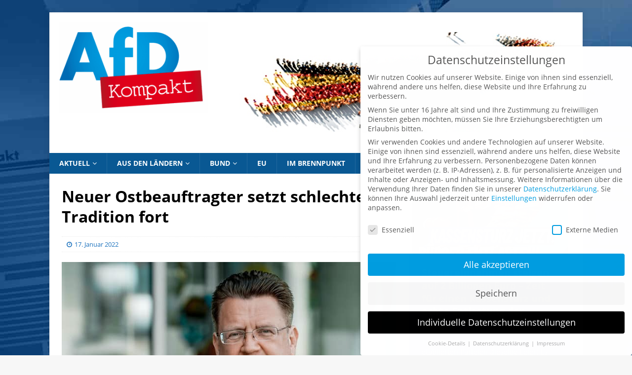

--- FILE ---
content_type: text/html; charset=UTF-8
request_url: https://afdkompakt.de/2022/01/17/neuer-ostbeauftragter-setzt-schlechte-tradition-fort/
body_size: 23565
content:
<!DOCTYPE html>
<html class="no-js mh-one-sb" dir="ltr" lang="de" prefix="og: https://ogp.me/ns#" id="html">
<head>
<meta charset="UTF-8">
<meta name="viewport" content="width=device-width, initial-scale=1.0">
<link rel="profile" href="http://gmpg.org/xfn/11" />
<title>Neuer Ostbeauftragter setzt schlechte Tradition fort | AfD Kompakt</title>
	<style>img:is([sizes="auto" i], [sizes^="auto," i]) { contain-intrinsic-size: 3000px 1500px }</style>
	
		<!-- All in One SEO 4.9.0 - aioseo.com -->
	<meta name="robots" content="max-image-preview:large" />
	<meta name="author" content="be"/>
	<meta name="google-site-verification" content="t8ybDysxw06QNpqm5fERMOdXaL17u-iloYcd_fYoJaM" />
	<link rel="canonical" href="https://afdkompakt.de/2022/01/17/neuer-ostbeauftragter-setzt-schlechte-tradition-fort/" />
	<meta name="generator" content="All in One SEO (AIOSEO) 4.9.0" />
		<meta property="og:locale" content="de_DE" />
		<meta property="og:site_name" content="AfD Kompakt" />
		<meta property="og:type" content="article" />
		<meta property="og:title" content="Neuer Ostbeauftragter setzt schlechte Tradition fort | AfD Kompakt" />
		<meta property="og:url" content="https://afdkompakt.de/2022/01/17/neuer-ostbeauftragter-setzt-schlechte-tradition-fort/" />
		<meta property="og:image" content="https://afdkompakt.de/wp-content/uploads/2021/11/pm_brandner_afd_DSC01746.jpg" />
		<meta property="og:image:secure_url" content="https://afdkompakt.de/wp-content/uploads/2021/11/pm_brandner_afd_DSC01746.jpg" />
		<meta property="og:image:width" content="1024" />
		<meta property="og:image:height" content="576" />
		<meta property="article:published_time" content="2022-01-17T11:54:17+00:00" />
		<meta property="article:modified_time" content="2022-01-17T11:54:42+00:00" />
		<meta name="twitter:card" content="summary" />
		<meta name="twitter:title" content="Neuer Ostbeauftragter setzt schlechte Tradition fort | AfD Kompakt" />
		<meta name="twitter:image" content="https://afdkompakt.de/wp-content/uploads/2021/11/pm_brandner_afd_DSC01746.jpg" />
		<script type="application/ld+json" class="aioseo-schema">
			{"@context":"https:\/\/schema.org","@graph":[{"@type":"Article","@id":"https:\/\/afdkompakt.de\/2022\/01\/17\/neuer-ostbeauftragter-setzt-schlechte-tradition-fort\/#article","name":"Neuer Ostbeauftragter setzt schlechte Tradition fort | AfD Kompakt","headline":"Neuer Ostbeauftragter setzt schlechte Tradition fort","author":{"@id":"https:\/\/afdkompakt.de\/author\/hb\/#author"},"publisher":{"@id":"https:\/\/afdkompakt.de\/#organization"},"image":{"@type":"ImageObject","url":"https:\/\/afdkompakt.de\/wp-content\/uploads\/2021\/11\/pm_brandner_afd_DSC01746.jpg","width":1024,"height":576,"caption":"Stephan Brandner MdB und stellvertretender AfD-Bundessprecher. Foto: AfD"},"datePublished":"2022-01-17T12:54:17+01:00","dateModified":"2022-01-17T12:54:42+01:00","inLanguage":"de-DE","mainEntityOfPage":{"@id":"https:\/\/afdkompakt.de\/2022\/01\/17\/neuer-ostbeauftragter-setzt-schlechte-tradition-fort\/#webpage"},"isPartOf":{"@id":"https:\/\/afdkompakt.de\/2022\/01\/17\/neuer-ostbeauftragter-setzt-schlechte-tradition-fort\/#webpage"},"articleSection":"Bundesverband, Bundesvorstand, Stephan Brandner"},{"@type":"BreadcrumbList","@id":"https:\/\/afdkompakt.de\/2022\/01\/17\/neuer-ostbeauftragter-setzt-schlechte-tradition-fort\/#breadcrumblist","itemListElement":[{"@type":"ListItem","@id":"https:\/\/afdkompakt.de#listItem","position":1,"name":"Home","item":"https:\/\/afdkompakt.de","nextItem":{"@type":"ListItem","@id":"https:\/\/afdkompakt.de\/bundesverband\/#listItem","name":"Bundesverband"}},{"@type":"ListItem","@id":"https:\/\/afdkompakt.de\/bundesverband\/#listItem","position":2,"name":"Bundesverband","item":"https:\/\/afdkompakt.de\/bundesverband\/","nextItem":{"@type":"ListItem","@id":"https:\/\/afdkompakt.de\/bundesverband\/bundesvorstand\/#listItem","name":"Bundesvorstand"},"previousItem":{"@type":"ListItem","@id":"https:\/\/afdkompakt.de#listItem","name":"Home"}},{"@type":"ListItem","@id":"https:\/\/afdkompakt.de\/bundesverband\/bundesvorstand\/#listItem","position":3,"name":"Bundesvorstand","item":"https:\/\/afdkompakt.de\/bundesverband\/bundesvorstand\/","nextItem":{"@type":"ListItem","@id":"https:\/\/afdkompakt.de\/2022\/01\/17\/neuer-ostbeauftragter-setzt-schlechte-tradition-fort\/#listItem","name":"Neuer Ostbeauftragter setzt schlechte Tradition fort"},"previousItem":{"@type":"ListItem","@id":"https:\/\/afdkompakt.de\/bundesverband\/#listItem","name":"Bundesverband"}},{"@type":"ListItem","@id":"https:\/\/afdkompakt.de\/2022\/01\/17\/neuer-ostbeauftragter-setzt-schlechte-tradition-fort\/#listItem","position":4,"name":"Neuer Ostbeauftragter setzt schlechte Tradition fort","previousItem":{"@type":"ListItem","@id":"https:\/\/afdkompakt.de\/bundesverband\/bundesvorstand\/#listItem","name":"Bundesvorstand"}}]},{"@type":"Organization","@id":"https:\/\/afdkompakt.de\/#organization","name":"AfD Kompakt","description":"Das Mitgliedermagazin der Alternative f\u00fcr Deutschland","url":"https:\/\/afdkompakt.de\/","logo":{"@type":"ImageObject","url":"https:\/\/afdkompakt.de\/wp-content\/uploads\/2016\/10\/logo203.png","@id":"https:\/\/afdkompakt.de\/2022\/01\/17\/neuer-ostbeauftragter-setzt-schlechte-tradition-fort\/#organizationLogo","width":332,"height":203},"image":{"@id":"https:\/\/afdkompakt.de\/2022\/01\/17\/neuer-ostbeauftragter-setzt-schlechte-tradition-fort\/#organizationLogo"}},{"@type":"Person","@id":"https:\/\/afdkompakt.de\/author\/hb\/#author","url":"https:\/\/afdkompakt.de\/author\/hb\/","name":"be"},{"@type":"WebPage","@id":"https:\/\/afdkompakt.de\/2022\/01\/17\/neuer-ostbeauftragter-setzt-schlechte-tradition-fort\/#webpage","url":"https:\/\/afdkompakt.de\/2022\/01\/17\/neuer-ostbeauftragter-setzt-schlechte-tradition-fort\/","name":"Neuer Ostbeauftragter setzt schlechte Tradition fort | AfD Kompakt","inLanguage":"de-DE","isPartOf":{"@id":"https:\/\/afdkompakt.de\/#website"},"breadcrumb":{"@id":"https:\/\/afdkompakt.de\/2022\/01\/17\/neuer-ostbeauftragter-setzt-schlechte-tradition-fort\/#breadcrumblist"},"author":{"@id":"https:\/\/afdkompakt.de\/author\/hb\/#author"},"creator":{"@id":"https:\/\/afdkompakt.de\/author\/hb\/#author"},"image":{"@type":"ImageObject","url":"https:\/\/afdkompakt.de\/wp-content\/uploads\/2021\/11\/pm_brandner_afd_DSC01746.jpg","@id":"https:\/\/afdkompakt.de\/2022\/01\/17\/neuer-ostbeauftragter-setzt-schlechte-tradition-fort\/#mainImage","width":1024,"height":576,"caption":"Stephan Brandner MdB und stellvertretender AfD-Bundessprecher. Foto: AfD"},"primaryImageOfPage":{"@id":"https:\/\/afdkompakt.de\/2022\/01\/17\/neuer-ostbeauftragter-setzt-schlechte-tradition-fort\/#mainImage"},"datePublished":"2022-01-17T12:54:17+01:00","dateModified":"2022-01-17T12:54:42+01:00"},{"@type":"WebSite","@id":"https:\/\/afdkompakt.de\/#website","url":"https:\/\/afdkompakt.de\/","name":"AfD Kompakt","description":"Das Mitgliedermagazin der Alternative f\u00fcr Deutschland","inLanguage":"de-DE","publisher":{"@id":"https:\/\/afdkompakt.de\/#organization"}}]}
		</script>
		<!-- All in One SEO -->

<link rel="alternate" type="application/rss+xml" title="AfD Kompakt &raquo; Feed" href="https://afdkompakt.de/feed/" />
<link rel="alternate" type="application/rss+xml" title="AfD Kompakt &raquo; Kommentar-Feed" href="https://afdkompakt.de/comments/feed/" />
<script type="text/javascript">
/* <![CDATA[ */
window._wpemojiSettings = {"baseUrl":"https:\/\/s.w.org\/images\/core\/emoji\/16.0.1\/72x72\/","ext":".png","svgUrl":"https:\/\/s.w.org\/images\/core\/emoji\/16.0.1\/svg\/","svgExt":".svg","source":{"concatemoji":"https:\/\/afdkompakt.de\/wp-includes\/js\/wp-emoji-release.min.js"}};
/*! This file is auto-generated */
!function(s,n){var o,i,e;function c(e){try{var t={supportTests:e,timestamp:(new Date).valueOf()};sessionStorage.setItem(o,JSON.stringify(t))}catch(e){}}function p(e,t,n){e.clearRect(0,0,e.canvas.width,e.canvas.height),e.fillText(t,0,0);var t=new Uint32Array(e.getImageData(0,0,e.canvas.width,e.canvas.height).data),a=(e.clearRect(0,0,e.canvas.width,e.canvas.height),e.fillText(n,0,0),new Uint32Array(e.getImageData(0,0,e.canvas.width,e.canvas.height).data));return t.every(function(e,t){return e===a[t]})}function u(e,t){e.clearRect(0,0,e.canvas.width,e.canvas.height),e.fillText(t,0,0);for(var n=e.getImageData(16,16,1,1),a=0;a<n.data.length;a++)if(0!==n.data[a])return!1;return!0}function f(e,t,n,a){switch(t){case"flag":return n(e,"\ud83c\udff3\ufe0f\u200d\u26a7\ufe0f","\ud83c\udff3\ufe0f\u200b\u26a7\ufe0f")?!1:!n(e,"\ud83c\udde8\ud83c\uddf6","\ud83c\udde8\u200b\ud83c\uddf6")&&!n(e,"\ud83c\udff4\udb40\udc67\udb40\udc62\udb40\udc65\udb40\udc6e\udb40\udc67\udb40\udc7f","\ud83c\udff4\u200b\udb40\udc67\u200b\udb40\udc62\u200b\udb40\udc65\u200b\udb40\udc6e\u200b\udb40\udc67\u200b\udb40\udc7f");case"emoji":return!a(e,"\ud83e\udedf")}return!1}function g(e,t,n,a){var r="undefined"!=typeof WorkerGlobalScope&&self instanceof WorkerGlobalScope?new OffscreenCanvas(300,150):s.createElement("canvas"),o=r.getContext("2d",{willReadFrequently:!0}),i=(o.textBaseline="top",o.font="600 32px Arial",{});return e.forEach(function(e){i[e]=t(o,e,n,a)}),i}function t(e){var t=s.createElement("script");t.src=e,t.defer=!0,s.head.appendChild(t)}"undefined"!=typeof Promise&&(o="wpEmojiSettingsSupports",i=["flag","emoji"],n.supports={everything:!0,everythingExceptFlag:!0},e=new Promise(function(e){s.addEventListener("DOMContentLoaded",e,{once:!0})}),new Promise(function(t){var n=function(){try{var e=JSON.parse(sessionStorage.getItem(o));if("object"==typeof e&&"number"==typeof e.timestamp&&(new Date).valueOf()<e.timestamp+604800&&"object"==typeof e.supportTests)return e.supportTests}catch(e){}return null}();if(!n){if("undefined"!=typeof Worker&&"undefined"!=typeof OffscreenCanvas&&"undefined"!=typeof URL&&URL.createObjectURL&&"undefined"!=typeof Blob)try{var e="postMessage("+g.toString()+"("+[JSON.stringify(i),f.toString(),p.toString(),u.toString()].join(",")+"));",a=new Blob([e],{type:"text/javascript"}),r=new Worker(URL.createObjectURL(a),{name:"wpTestEmojiSupports"});return void(r.onmessage=function(e){c(n=e.data),r.terminate(),t(n)})}catch(e){}c(n=g(i,f,p,u))}t(n)}).then(function(e){for(var t in e)n.supports[t]=e[t],n.supports.everything=n.supports.everything&&n.supports[t],"flag"!==t&&(n.supports.everythingExceptFlag=n.supports.everythingExceptFlag&&n.supports[t]);n.supports.everythingExceptFlag=n.supports.everythingExceptFlag&&!n.supports.flag,n.DOMReady=!1,n.readyCallback=function(){n.DOMReady=!0}}).then(function(){return e}).then(function(){var e;n.supports.everything||(n.readyCallback(),(e=n.source||{}).concatemoji?t(e.concatemoji):e.wpemoji&&e.twemoji&&(t(e.twemoji),t(e.wpemoji)))}))}((window,document),window._wpemojiSettings);
/* ]]> */
</script>
<link rel='stylesheet' id='h5ab-print-css-css' href='https://afdkompakt.de/wp-content/plugins/print-post-and-page/css/h5ab-print.min.css' type='text/css' media='all' />
<style id='wp-emoji-styles-inline-css' type='text/css'>

	img.wp-smiley, img.emoji {
		display: inline !important;
		border: none !important;
		box-shadow: none !important;
		height: 1em !important;
		width: 1em !important;
		margin: 0 0.07em !important;
		vertical-align: -0.1em !important;
		background: none !important;
		padding: 0 !important;
	}
</style>
<link rel='stylesheet' id='wp-block-library-css' href='https://afdkompakt.de/wp-includes/css/dist/block-library/style.min.css' type='text/css' media='all' />
<style id='classic-theme-styles-inline-css' type='text/css'>
/*! This file is auto-generated */
.wp-block-button__link{color:#fff;background-color:#32373c;border-radius:9999px;box-shadow:none;text-decoration:none;padding:calc(.667em + 2px) calc(1.333em + 2px);font-size:1.125em}.wp-block-file__button{background:#32373c;color:#fff;text-decoration:none}
</style>
<link rel='stylesheet' id='aioseo/css/src/vue/standalone/blocks/table-of-contents/global.scss-css' href='https://afdkompakt.de/wp-content/plugins/all-in-one-seo-pack/dist/Lite/assets/css/table-of-contents/global.e90f6d47.css' type='text/css' media='all' />
<style id='collapsing-categories-style-inline-css' type='text/css'>


</style>
<style id='global-styles-inline-css' type='text/css'>
:root{--wp--preset--aspect-ratio--square: 1;--wp--preset--aspect-ratio--4-3: 4/3;--wp--preset--aspect-ratio--3-4: 3/4;--wp--preset--aspect-ratio--3-2: 3/2;--wp--preset--aspect-ratio--2-3: 2/3;--wp--preset--aspect-ratio--16-9: 16/9;--wp--preset--aspect-ratio--9-16: 9/16;--wp--preset--color--black: #000000;--wp--preset--color--cyan-bluish-gray: #abb8c3;--wp--preset--color--white: #ffffff;--wp--preset--color--pale-pink: #f78da7;--wp--preset--color--vivid-red: #cf2e2e;--wp--preset--color--luminous-vivid-orange: #ff6900;--wp--preset--color--luminous-vivid-amber: #fcb900;--wp--preset--color--light-green-cyan: #7bdcb5;--wp--preset--color--vivid-green-cyan: #00d084;--wp--preset--color--pale-cyan-blue: #8ed1fc;--wp--preset--color--vivid-cyan-blue: #0693e3;--wp--preset--color--vivid-purple: #9b51e0;--wp--preset--gradient--vivid-cyan-blue-to-vivid-purple: linear-gradient(135deg,rgba(6,147,227,1) 0%,rgb(155,81,224) 100%);--wp--preset--gradient--light-green-cyan-to-vivid-green-cyan: linear-gradient(135deg,rgb(122,220,180) 0%,rgb(0,208,130) 100%);--wp--preset--gradient--luminous-vivid-amber-to-luminous-vivid-orange: linear-gradient(135deg,rgba(252,185,0,1) 0%,rgba(255,105,0,1) 100%);--wp--preset--gradient--luminous-vivid-orange-to-vivid-red: linear-gradient(135deg,rgba(255,105,0,1) 0%,rgb(207,46,46) 100%);--wp--preset--gradient--very-light-gray-to-cyan-bluish-gray: linear-gradient(135deg,rgb(238,238,238) 0%,rgb(169,184,195) 100%);--wp--preset--gradient--cool-to-warm-spectrum: linear-gradient(135deg,rgb(74,234,220) 0%,rgb(151,120,209) 20%,rgb(207,42,186) 40%,rgb(238,44,130) 60%,rgb(251,105,98) 80%,rgb(254,248,76) 100%);--wp--preset--gradient--blush-light-purple: linear-gradient(135deg,rgb(255,206,236) 0%,rgb(152,150,240) 100%);--wp--preset--gradient--blush-bordeaux: linear-gradient(135deg,rgb(254,205,165) 0%,rgb(254,45,45) 50%,rgb(107,0,62) 100%);--wp--preset--gradient--luminous-dusk: linear-gradient(135deg,rgb(255,203,112) 0%,rgb(199,81,192) 50%,rgb(65,88,208) 100%);--wp--preset--gradient--pale-ocean: linear-gradient(135deg,rgb(255,245,203) 0%,rgb(182,227,212) 50%,rgb(51,167,181) 100%);--wp--preset--gradient--electric-grass: linear-gradient(135deg,rgb(202,248,128) 0%,rgb(113,206,126) 100%);--wp--preset--gradient--midnight: linear-gradient(135deg,rgb(2,3,129) 0%,rgb(40,116,252) 100%);--wp--preset--font-size--small: 13px;--wp--preset--font-size--medium: 20px;--wp--preset--font-size--large: 36px;--wp--preset--font-size--x-large: 42px;--wp--preset--spacing--20: 0.44rem;--wp--preset--spacing--30: 0.67rem;--wp--preset--spacing--40: 1rem;--wp--preset--spacing--50: 1.5rem;--wp--preset--spacing--60: 2.25rem;--wp--preset--spacing--70: 3.38rem;--wp--preset--spacing--80: 5.06rem;--wp--preset--shadow--natural: 6px 6px 9px rgba(0, 0, 0, 0.2);--wp--preset--shadow--deep: 12px 12px 50px rgba(0, 0, 0, 0.4);--wp--preset--shadow--sharp: 6px 6px 0px rgba(0, 0, 0, 0.2);--wp--preset--shadow--outlined: 6px 6px 0px -3px rgba(255, 255, 255, 1), 6px 6px rgba(0, 0, 0, 1);--wp--preset--shadow--crisp: 6px 6px 0px rgba(0, 0, 0, 1);}:where(.is-layout-flex){gap: 0.5em;}:where(.is-layout-grid){gap: 0.5em;}body .is-layout-flex{display: flex;}.is-layout-flex{flex-wrap: wrap;align-items: center;}.is-layout-flex > :is(*, div){margin: 0;}body .is-layout-grid{display: grid;}.is-layout-grid > :is(*, div){margin: 0;}:where(.wp-block-columns.is-layout-flex){gap: 2em;}:where(.wp-block-columns.is-layout-grid){gap: 2em;}:where(.wp-block-post-template.is-layout-flex){gap: 1.25em;}:where(.wp-block-post-template.is-layout-grid){gap: 1.25em;}.has-black-color{color: var(--wp--preset--color--black) !important;}.has-cyan-bluish-gray-color{color: var(--wp--preset--color--cyan-bluish-gray) !important;}.has-white-color{color: var(--wp--preset--color--white) !important;}.has-pale-pink-color{color: var(--wp--preset--color--pale-pink) !important;}.has-vivid-red-color{color: var(--wp--preset--color--vivid-red) !important;}.has-luminous-vivid-orange-color{color: var(--wp--preset--color--luminous-vivid-orange) !important;}.has-luminous-vivid-amber-color{color: var(--wp--preset--color--luminous-vivid-amber) !important;}.has-light-green-cyan-color{color: var(--wp--preset--color--light-green-cyan) !important;}.has-vivid-green-cyan-color{color: var(--wp--preset--color--vivid-green-cyan) !important;}.has-pale-cyan-blue-color{color: var(--wp--preset--color--pale-cyan-blue) !important;}.has-vivid-cyan-blue-color{color: var(--wp--preset--color--vivid-cyan-blue) !important;}.has-vivid-purple-color{color: var(--wp--preset--color--vivid-purple) !important;}.has-black-background-color{background-color: var(--wp--preset--color--black) !important;}.has-cyan-bluish-gray-background-color{background-color: var(--wp--preset--color--cyan-bluish-gray) !important;}.has-white-background-color{background-color: var(--wp--preset--color--white) !important;}.has-pale-pink-background-color{background-color: var(--wp--preset--color--pale-pink) !important;}.has-vivid-red-background-color{background-color: var(--wp--preset--color--vivid-red) !important;}.has-luminous-vivid-orange-background-color{background-color: var(--wp--preset--color--luminous-vivid-orange) !important;}.has-luminous-vivid-amber-background-color{background-color: var(--wp--preset--color--luminous-vivid-amber) !important;}.has-light-green-cyan-background-color{background-color: var(--wp--preset--color--light-green-cyan) !important;}.has-vivid-green-cyan-background-color{background-color: var(--wp--preset--color--vivid-green-cyan) !important;}.has-pale-cyan-blue-background-color{background-color: var(--wp--preset--color--pale-cyan-blue) !important;}.has-vivid-cyan-blue-background-color{background-color: var(--wp--preset--color--vivid-cyan-blue) !important;}.has-vivid-purple-background-color{background-color: var(--wp--preset--color--vivid-purple) !important;}.has-black-border-color{border-color: var(--wp--preset--color--black) !important;}.has-cyan-bluish-gray-border-color{border-color: var(--wp--preset--color--cyan-bluish-gray) !important;}.has-white-border-color{border-color: var(--wp--preset--color--white) !important;}.has-pale-pink-border-color{border-color: var(--wp--preset--color--pale-pink) !important;}.has-vivid-red-border-color{border-color: var(--wp--preset--color--vivid-red) !important;}.has-luminous-vivid-orange-border-color{border-color: var(--wp--preset--color--luminous-vivid-orange) !important;}.has-luminous-vivid-amber-border-color{border-color: var(--wp--preset--color--luminous-vivid-amber) !important;}.has-light-green-cyan-border-color{border-color: var(--wp--preset--color--light-green-cyan) !important;}.has-vivid-green-cyan-border-color{border-color: var(--wp--preset--color--vivid-green-cyan) !important;}.has-pale-cyan-blue-border-color{border-color: var(--wp--preset--color--pale-cyan-blue) !important;}.has-vivid-cyan-blue-border-color{border-color: var(--wp--preset--color--vivid-cyan-blue) !important;}.has-vivid-purple-border-color{border-color: var(--wp--preset--color--vivid-purple) !important;}.has-vivid-cyan-blue-to-vivid-purple-gradient-background{background: var(--wp--preset--gradient--vivid-cyan-blue-to-vivid-purple) !important;}.has-light-green-cyan-to-vivid-green-cyan-gradient-background{background: var(--wp--preset--gradient--light-green-cyan-to-vivid-green-cyan) !important;}.has-luminous-vivid-amber-to-luminous-vivid-orange-gradient-background{background: var(--wp--preset--gradient--luminous-vivid-amber-to-luminous-vivid-orange) !important;}.has-luminous-vivid-orange-to-vivid-red-gradient-background{background: var(--wp--preset--gradient--luminous-vivid-orange-to-vivid-red) !important;}.has-very-light-gray-to-cyan-bluish-gray-gradient-background{background: var(--wp--preset--gradient--very-light-gray-to-cyan-bluish-gray) !important;}.has-cool-to-warm-spectrum-gradient-background{background: var(--wp--preset--gradient--cool-to-warm-spectrum) !important;}.has-blush-light-purple-gradient-background{background: var(--wp--preset--gradient--blush-light-purple) !important;}.has-blush-bordeaux-gradient-background{background: var(--wp--preset--gradient--blush-bordeaux) !important;}.has-luminous-dusk-gradient-background{background: var(--wp--preset--gradient--luminous-dusk) !important;}.has-pale-ocean-gradient-background{background: var(--wp--preset--gradient--pale-ocean) !important;}.has-electric-grass-gradient-background{background: var(--wp--preset--gradient--electric-grass) !important;}.has-midnight-gradient-background{background: var(--wp--preset--gradient--midnight) !important;}.has-small-font-size{font-size: var(--wp--preset--font-size--small) !important;}.has-medium-font-size{font-size: var(--wp--preset--font-size--medium) !important;}.has-large-font-size{font-size: var(--wp--preset--font-size--large) !important;}.has-x-large-font-size{font-size: var(--wp--preset--font-size--x-large) !important;}
:where(.wp-block-post-template.is-layout-flex){gap: 1.25em;}:where(.wp-block-post-template.is-layout-grid){gap: 1.25em;}
:where(.wp-block-columns.is-layout-flex){gap: 2em;}:where(.wp-block-columns.is-layout-grid){gap: 2em;}
:root :where(.wp-block-pullquote){font-size: 1.5em;line-height: 1.6;}
</style>
<link rel='stylesheet' id='mh-font-awesome-css' href='https://afdkompakt.de/wp-content/themes/mh-magazine/includes/font-awesome.min.css' type='text/css' media='all' />
<link rel='stylesheet' id='mh-magazine-css' href='https://afdkompakt.de/wp-content/themes/AfD-Kompakt/style.css' type='text/css' media='all' />
<link rel='stylesheet' id='arve-css' href='https://afdkompakt.de/wp-content/plugins/advanced-responsive-video-embedder/build/main.css' type='text/css' media='all' />
<link rel='stylesheet' id='borlabs-cookie-css' href='https://afdkompakt.de/wp-content/cache/borlabs-cookie/borlabs-cookie_1_de.css' type='text/css' media='all' />
<link rel='stylesheet' id='dkpdf-frontend-css' href='https://afdkompakt.de/wp-content/plugins/dk-pdf/assets/css/frontend.css' type='text/css' media='all' />
<script type="text/javascript" src="https://afdkompakt.de/wp-includes/js/jquery/jquery.min.js" id="jquery-core-js"></script>
<script type="text/javascript" src="https://afdkompakt.de/wp-includes/js/jquery/jquery-migrate.min.js" id="jquery-migrate-js"></script>
<script type="text/javascript" src="https://afdkompakt.de/wp-content/themes/mh-magazine/js/scripts.js" id="mh-scripts-js"></script>
<link rel="https://api.w.org/" href="https://afdkompakt.de/wp-json/" /><link rel="alternate" title="JSON" type="application/json" href="https://afdkompakt.de/wp-json/wp/v2/posts/57877" /><link rel="EditURI" type="application/rsd+xml" title="RSD" href="https://afdkompakt.de/xmlrpc.php?rsd" />

<link rel='shortlink' href='https://afdkompakt.de/?p=57877' />
<link rel="alternate" title="oEmbed (JSON)" type="application/json+oembed" href="https://afdkompakt.de/wp-json/oembed/1.0/embed?url=https%3A%2F%2Fafdkompakt.de%2F2022%2F01%2F17%2Fneuer-ostbeauftragter-setzt-schlechte-tradition-fort%2F" />
<link rel="alternate" title="oEmbed (XML)" type="text/xml+oembed" href="https://afdkompakt.de/wp-json/oembed/1.0/embed?url=https%3A%2F%2Fafdkompakt.de%2F2022%2F01%2F17%2Fneuer-ostbeauftragter-setzt-schlechte-tradition-fort%2F&#038;format=xml" />
		<style type="text/css">.pp-podcast {opacity: 0;}</style>
		<style type="text/css">@media only screen and (max-width: 800px) {
    .fblbCenterOuter, .fblbRight, .fblbLeft {
        display:none!important;
    }
}

.borlabsCookieText {
    text-transform:none!important;
    font-size: 12px!important;
}
.borlabsCookieText:first-child {
    display:none!important;
}
.borlabsCookieShow {
    opacity:0.9!important;
    top: auto!important;
    bottom: 25px!important;
    left: auto!important;
    right: 25px!important;
}
.borlabsCookieText a {
    color: #009de0!important;
}

/** hide caption mh-slider - 16.12. j.s. hbg-it 
.mh-preheader, .mh-wide-layout .mh-subheader, .mh-ticker-title, .mh-main-nav li:hover, .mh-footer-nav, .slicknav_menu, .slicknav_btn, .slicknav_nav .slicknav_item:hover, .slicknav_nav a:hover, .mh-back-to-top, .mh-subheading, .entry-tags .fa, .entry-tags li:hover, .mh-widget-layout2 .mh-widget-title, .mh-widget-layout4 .mh-widget-title-inner, .mh-widget-layout4 .mh-footer-widget-title, #mh-mobile .flex-control-paging li a.flex-active, .mh-image-caption, .mh-carousel-layout1 .mh-carousel-caption, .mh-tab-button.active, .mh-tab-button.active:hover, .mh-footer-widget .mh-tab-button.active, .mh-social-widget li:hover a, .mh-footer-widget .mh-social-widget li a, .mh-footer-widget .mh-author-bio-widget, .tagcloud a:hover, .mh-widget .tagcloud a:hover, .mh-footer-widget .tagcloud a:hover, .mh-posts-stacked-meta, .page-numbers:hover, .mh-loop-pagination .current, .mh-comments-pagination .current, .pagelink, a:hover .pagelink, input[type=submit], #infinite-handle span {
    background: #009ee0;
    visibility: hidden;
} **/</style>
<style type="text/css">
.mh-navigation li:hover, .mh-navigation ul li:hover > ul, .mh-main-nav-wrap, .mh-main-nav, .mh-social-nav li a:hover, .entry-tags li, .mh-slider-caption, .mh-widget-layout8 .mh-widget-title .mh-footer-widget-title-inner, .mh-widget-col-1 .mh-slider-caption, .mh-widget-col-1 .mh-posts-lineup-caption, .mh-carousel-layout1, .mh-spotlight-widget, .mh-social-widget li a, .mh-author-bio-widget, .mh-footer-widget .mh-tab-comment-excerpt, .mh-nip-item:hover .mh-nip-overlay, .mh-widget .tagcloud a, .mh-footer-widget .tagcloud a, .mh-footer, .mh-copyright-wrap, input[type=submit]:hover, #infinite-handle span:hover { background: #095893; }
.mh-extra-nav-bg { background: rgba(9, 88, 147, 0.2); }
.mh-slider-caption, .mh-posts-stacked-title, .mh-posts-lineup-caption { background: #095893; background: rgba(9, 88, 147, 0.8); }
@media screen and (max-width: 900px) { #mh-mobile .mh-slider-caption, #mh-mobile .mh-posts-lineup-caption { background: rgba(9, 88, 147, 1); } }
.slicknav_menu, .slicknav_nav ul, #mh-mobile .mh-footer-widget .mh-posts-stacked-overlay { border-color: #095893; }
.mh-copyright, .mh-copyright a { color: #fff; }
.mh-widget-layout4 .mh-widget-title { background: #009ee0; background: rgba(0, 158, 224, 0.6); }
.mh-preheader, .mh-wide-layout .mh-subheader, .mh-ticker-title, .mh-main-nav li:hover, .mh-footer-nav, .slicknav_menu, .slicknav_btn, .slicknav_nav .slicknav_item:hover, .slicknav_nav a:hover, .mh-back-to-top, .mh-subheading, .entry-tags .fa, .entry-tags li:hover, .mh-widget-layout2 .mh-widget-title, .mh-widget-layout4 .mh-widget-title-inner, .mh-widget-layout4 .mh-footer-widget-title, .mh-widget-layout5 .mh-widget-title-inner, .mh-widget-layout6 .mh-widget-title, #mh-mobile .flex-control-paging li a.flex-active, .mh-image-caption, .mh-carousel-layout1 .mh-carousel-caption, .mh-tab-button.active, .mh-tab-button.active:hover, .mh-footer-widget .mh-tab-button.active, .mh-social-widget li:hover a, .mh-footer-widget .mh-social-widget li a, .mh-footer-widget .mh-author-bio-widget, .tagcloud a:hover, .mh-widget .tagcloud a:hover, .mh-footer-widget .tagcloud a:hover, .mh-posts-stacked-item .mh-meta, .page-numbers:hover, .mh-loop-pagination .current, .mh-comments-pagination .current, .pagelink, a:hover .pagelink, input[type=submit], #infinite-handle span { background: #009ee0; }
.mh-main-nav-wrap .slicknav_nav ul, blockquote, .mh-widget-layout1 .mh-widget-title, .mh-widget-layout3 .mh-widget-title, .mh-widget-layout5 .mh-widget-title, .mh-widget-layout8 .mh-widget-title:after, #mh-mobile .mh-slider-caption, .mh-carousel-layout1, .mh-spotlight-widget, .mh-author-bio-widget, .mh-author-bio-title, .mh-author-bio-image-frame, .mh-video-widget, .mh-tab-buttons, textarea:hover, input[type=text]:hover, input[type=email]:hover, input[type=tel]:hover, input[type=url]:hover { border-color: #009ee0; }
.mh-header-tagline, .mh-dropcap, .mh-carousel-layout1 .flex-direction-nav a, .mh-carousel-layout2 .mh-carousel-caption, .mh-posts-digest-small-category, .mh-posts-lineup-more, .bypostauthor .fn:after, .mh-comment-list .comment-reply-link:before, #respond #cancel-comment-reply-link:before { color: #009ee0; }
.mh-header-nav-bottom li a, .mh-social-nav-bottom .fa-mh-social, .mh-boxed-layout .mh-ticker-item-bottom a, .mh-header-date-bottom, .page-numbers, a .pagelink, .mh-widget-layout3 .mh-widget-title, .mh-widget-layout3 .mh-widget-title a, .mh-tabbed-widget, .mh-tabbed-widget a, .mh-posts-horizontal-title a { color: #1e73be; }
.mh-meta, .mh-meta a, .mh-breadcrumb, .mh-breadcrumb a, .mh-comment-list .comment-meta, .mh-comment-list .comment-meta a, .mh-comment-list .comment-reply-link, .mh-user-data, .widget_rss .rss-date, .widget_rss cite { color: #1e73be; }
.entry-content a { color: #e2001a; }
a:hover, .entry-content a:hover, #respond a:hover, #respond #cancel-comment-reply-link:hover, #respond .logged-in-as a:hover, .mh-comment-list .comment-meta a:hover, .mh-ping-list .mh-ping-item a:hover, .mh-meta a:hover, .mh-breadcrumb a:hover, .mh-tabbed-widget a:hover { color: #e2001a; }
</style>
<!--[if lt IE 9]>
<script src="https://afdkompakt.de/wp-content/themes/mh-magazine/js/css3-mediaqueries.js"></script>
<![endif]-->
<style type="text/css">
.entry-content { font-size: 16px; font-size: 1rem; }
</style>
<style type="text/css" id="custom-background-css">
body.custom-background { background-image: url("https://afdkompakt.de/wp-content/uploads/2017/01/afdkompakt_hg4.jpg"); background-position: center top; background-size: auto; background-repeat: no-repeat; background-attachment: fixed; }
</style>
	<link rel="icon" href="https://afdkompakt.de/wp-content/uploads/2019/08/cropped-favicon_4-32x32.png" sizes="32x32" />
<link rel="icon" href="https://afdkompakt.de/wp-content/uploads/2019/08/cropped-favicon_4-192x192.png" sizes="192x192" />
<link rel="apple-touch-icon" href="https://afdkompakt.de/wp-content/uploads/2019/08/cropped-favicon_4-180x180.png" />
<meta name="msapplication-TileImage" content="https://afdkompakt.de/wp-content/uploads/2019/08/cropped-favicon_4-270x270.png" />
</head>
<body id="mh-mobile" class="wp-singular post-template-default single single-post postid-57877 single-format-standard custom-background wp-custom-logo wp-theme-mh-magazine wp-child-theme-AfD-Kompakt mh-boxed-layout mh-right-sb mh-loop-layout1 mh-widget-layout2" itemscope="itemscope" itemtype="https://schema.org/WebPage">
<div class="mh-container mh-container-outer">
<div class="mh-header-nav-mobile clearfix"></div>
	<div class="mh-preheader">
    	<div class="mh-container mh-container-inner mh-row clearfix">
							<div class="mh-header-bar-content mh-header-bar-top-left mh-col-2-3 clearfix">
									</div>
										<div class="mh-header-bar-content mh-header-bar-top-right mh-col-1-3 clearfix">
									</div>
					</div>
	</div>
<header class="mh-header" itemscope="itemscope" itemtype="https://schema.org/WPHeader">
	<div class="mh-container mh-container-inner clearfix">
		<div class="mh-custom-header clearfix">
<div class="mh-header-columns mh-row clearfix">
<div class="mh-col-1-3 mh-site-identity">
<div class="mh-site-logo" role="banner" itemscope="itemscope" itemtype="https://schema.org/Brand">
<a href="https://afdkompakt.de/" class="custom-logo-link" rel="home"><img width="332" height="203" src="https://afdkompakt.de/wp-content/uploads/2016/10/logo203.png" class="custom-logo" alt="AfD Kompakt" decoding="async" fetchpriority="high" srcset="https://afdkompakt.de/wp-content/uploads/2016/10/logo203.png 332w, https://afdkompakt.de/wp-content/uploads/2016/10/logo203-300x183.png 300w" sizes="(max-width: 332px) 100vw, 332px" /></a></div>
</div>
<aside class="mh-col-2-3 mh-header-widget-2">
<div id="block-2" class="mh-widget mh-header-2 widget_block widget_media_image">
<figure class="wp-block-image size-full"><img decoding="async" width="712" height="211" src="https://afdkompakt.de/wp-content/uploads/2016/10/header-_neu.3.jpg" alt="" class="wp-image-574" srcset="https://afdkompakt.de/wp-content/uploads/2016/10/header-_neu.3.jpg 712w, https://afdkompakt.de/wp-content/uploads/2016/10/header-_neu.3-300x89.jpg 300w" sizes="(max-width: 712px) 100vw, 712px" /></figure>
</div></aside>
</div>
</div>
	</div>
	<div class="mh-main-nav-wrap">
		<nav class="mh-navigation mh-main-nav mh-container mh-container-inner clearfix" itemscope="itemscope" itemtype="https://schema.org/SiteNavigationElement">
			<div class="menu-hauptmenue1-container"><ul id="menu-hauptmenue1" class="menu"><li id="menu-item-916" class="menu-item menu-item-type-post_type menu-item-object-page current_page_parent menu-item-has-children menu-item-916"><a href="https://afdkompakt.de/blog/">Aktuell</a>
<ul class="sub-menu">
	<li id="menu-item-39189" class="menu-item menu-item-type-taxonomy menu-item-object-category menu-item-39189"><a href="https://afdkompakt.de/im-brennpunkt/">Im Brennpunkt</a></li>
	<li id="menu-item-52046" class="menu-item menu-item-type-taxonomy menu-item-object-category menu-item-52046"><a href="https://afdkompakt.de/hinweise/">Hinweise</a></li>
	<li id="menu-item-61531" class="menu-item menu-item-type-taxonomy menu-item-object-category menu-item-61531"><a href="https://afdkompakt.de/zahl-der-woche/">Zahl der Woche</a></li>
	<li id="menu-item-57710" class="menu-item menu-item-type-taxonomy menu-item-object-category menu-item-57710"><a href="https://afdkompakt.de/newsletter-archiv/">Newsletter-Archiv</a></li>
	<li id="menu-item-52045" class="menu-item menu-item-type-taxonomy menu-item-object-category menu-item-52045"><a href="https://afdkompakt.de/cartoon/">Zeller-Cartoon</a></li>
	<li id="menu-item-30674" class="menu-item menu-item-type-custom menu-item-object-custom menu-item-30674"><a target="_blank" href="https://www.afd.de/meinungsfreiheit/">Meinungsfreiheit!</a></li>
	<li id="menu-item-39207" class="menu-item menu-item-type-custom menu-item-object-custom menu-item-39207"><a href="https://afd-fanshop.de/">Fanshop</a></li>
	<li id="menu-item-52048" class="menu-item menu-item-type-custom menu-item-object-custom menu-item-52048"><a href="https://www.afd.de/stellenausschreibungen/">Offene Stellen</a></li>
</ul>
</li>
<li id="menu-item-346" class="menu-item menu-item-type-taxonomy menu-item-object-category menu-item-has-children menu-item-346"><a href="https://afdkompakt.de/landesverbaende/">Aus den Ländern</a>
<ul class="sub-menu">
	<li id="menu-item-401" class="menu-item menu-item-type-taxonomy menu-item-object-category menu-item-401"><a href="https://afdkompakt.de/landesverbaende/lv-baden-wuerttemberg/">Baden-Württemberg</a></li>
	<li id="menu-item-402" class="menu-item menu-item-type-taxonomy menu-item-object-category menu-item-402"><a href="https://afdkompakt.de/landesverbaende/lv-bayern/">Bayern</a></li>
	<li id="menu-item-403" class="menu-item menu-item-type-taxonomy menu-item-object-category menu-item-403"><a href="https://afdkompakt.de/landesverbaende/lv-berlin/">Berlin</a></li>
	<li id="menu-item-404" class="menu-item menu-item-type-taxonomy menu-item-object-category menu-item-404"><a href="https://afdkompakt.de/landesverbaende/lv-brandenburg/">Brandenburg</a></li>
	<li id="menu-item-405" class="menu-item menu-item-type-taxonomy menu-item-object-category menu-item-405"><a href="https://afdkompakt.de/landesverbaende/lv-bremen/">Bremen</a></li>
	<li id="menu-item-406" class="menu-item menu-item-type-taxonomy menu-item-object-category menu-item-406"><a href="https://afdkompakt.de/landesverbaende/lv-hamburg/">Hamburg</a></li>
	<li id="menu-item-407" class="menu-item menu-item-type-taxonomy menu-item-object-category menu-item-407"><a href="https://afdkompakt.de/landesverbaende/lv-hessen/">Hessen</a></li>
	<li id="menu-item-408" class="menu-item menu-item-type-taxonomy menu-item-object-category menu-item-408"><a href="https://afdkompakt.de/landesverbaende/lv-mecklenburg-vorpommern/">Mecklenburg-Vorpommern</a></li>
	<li id="menu-item-409" class="menu-item menu-item-type-taxonomy menu-item-object-category menu-item-409"><a href="https://afdkompakt.de/landesverbaende/lv-niedersachsen/">Niedersachsen</a></li>
	<li id="menu-item-410" class="menu-item menu-item-type-taxonomy menu-item-object-category menu-item-410"><a href="https://afdkompakt.de/landesverbaende/lv-nordrhein-westfalen/">Nordrhein-Westfalen</a></li>
	<li id="menu-item-411" class="menu-item menu-item-type-taxonomy menu-item-object-category menu-item-411"><a href="https://afdkompakt.de/landesverbaende/lv-rheinland-pfalz/">Rheinland-Pfalz</a></li>
	<li id="menu-item-562" class="menu-item menu-item-type-taxonomy menu-item-object-category menu-item-562"><a href="https://afdkompakt.de/landesverbaende/lv-saarland/">Saarland</a></li>
	<li id="menu-item-452" class="menu-item menu-item-type-taxonomy menu-item-object-category menu-item-452"><a href="https://afdkompakt.de/landesverbaende/lv-sachsen/">Sachsen</a></li>
	<li id="menu-item-453" class="menu-item menu-item-type-taxonomy menu-item-object-category menu-item-453"><a href="https://afdkompakt.de/landesverbaende/lv-sachsen-anhalt/">Sachsen-Anhalt</a></li>
	<li id="menu-item-454" class="menu-item menu-item-type-taxonomy menu-item-object-category menu-item-454"><a href="https://afdkompakt.de/landesverbaende/lv-schleswig-holstein/">Schleswig-Holstein</a></li>
	<li id="menu-item-455" class="menu-item menu-item-type-taxonomy menu-item-object-category menu-item-455"><a href="https://afdkompakt.de/landesverbaende/lv-thueringen/">Thüringen</a></li>
</ul>
</li>
<li id="menu-item-345" class="menu-item menu-item-type-taxonomy menu-item-object-category current-post-ancestor current-menu-parent current-post-parent menu-item-has-children menu-item-345"><a href="https://afdkompakt.de/bundesverband/">Bund</a>
<ul class="sub-menu">
	<li id="menu-item-356" class="menu-item menu-item-type-taxonomy menu-item-object-category current-post-ancestor current-menu-parent current-post-parent menu-item-356"><a href="https://afdkompakt.de/bundesverband/bundesvorstand/">Bundesvorstand</a></li>
	<li id="menu-item-10068" class="menu-item menu-item-type-taxonomy menu-item-object-category menu-item-10068"><a href="https://afdkompakt.de/bundestagsfraktion/">Bundestagsfraktion</a></li>
	<li id="menu-item-48897" class="menu-item menu-item-type-taxonomy menu-item-object-category menu-item-48897"><a href="https://afdkompakt.de/bundesverband/junge-alternative/">Junge Alternative</a></li>
</ul>
</li>
<li id="menu-item-20042" class="menu-item menu-item-type-taxonomy menu-item-object-category menu-item-20042"><a href="https://afdkompakt.de/europa/">EU</a></li>
<li id="menu-item-52047" class="menu-item menu-item-type-taxonomy menu-item-object-category menu-item-52047"><a href="https://afdkompakt.de/im-brennpunkt/">Im Brennpunkt</a></li>
<li id="menu-item-53281" class="menu-item menu-item-type-taxonomy menu-item-object-category menu-item-53281"><a href="https://afdkompakt.de/hinweise/">Hinweise</a></li>
<li id="menu-item-50655" class="menu-item menu-item-type-taxonomy menu-item-object-category menu-item-50655"><a href="https://afdkompakt.de/podcasts/">Podcasts</a></li>
<li id="menu-item-53282" class="menu-item menu-item-type-taxonomy menu-item-object-category menu-item-53282"><a href="https://afdkompakt.de/videos/">Videos</a></li>
</ul></div>		</nav>
	</div>
	</header>
<div class="mh-wrapper clearfix">
	<div class="mh-main clearfix">
		<div id="main-content" class="mh-content" role="main" itemprop="mainContentOfPage"><article id="post-57877" class="post-57877 post type-post status-publish format-standard has-post-thumbnail hentry category-bundesverband category-bundesvorstand tag-stephan-brandner">
	<header class="entry-header clearfix"><h1 class="entry-title">Neuer Ostbeauftragter setzt schlechte Tradition fort</h1><div class="mh-meta entry-meta">
<span class="entry-meta-date updated"><i class="fa fa-clock-o"></i><a href="https://afdkompakt.de/2022/01/">17. Januar 2022</a></span>
</div>
	</header>
		<div class="entry-content clearfix">
<figure class="entry-thumbnail">
<img src="https://afdkompakt.de/wp-content/uploads/2021/11/pm_brandner_afd_DSC01746-678x381.jpg" alt="" title="" />
<figcaption class="wp-caption-text">Stephan Brandner MdB und stellvertretender AfD-Bundessprecher. Foto: AfD</figcaption>
</figure>
<div class="mh-social-top">
<div class="mh-share-buttons clearfix">
	<a class="mh-facebook" href="#" onclick="window.open('https://www.facebook.com/sharer.php?u=https://afdkompakt.de/2022/01/17/neuer-ostbeauftragter-setzt-schlechte-tradition-fort/&t=Neuer Ostbeauftragter setzt schlechte Tradition fort', 'facebookShare', 'width=626,height=436'); return false;" title="Auf Facebook teilen">
		<span class="mh-share-button"><i class="fa fa-facebook"></i></span>
	</a>
	<a class="mh-twitter" href="#" onclick="window.open('https://twitter.com/share?text=Neuer Ostbeauftragter setzt schlechte Tradition fort -&url=https://afdkompakt.de/2022/01/17/neuer-ostbeauftragter-setzt-schlechte-tradition-fort/', 'twitterShare', 'width=626,height=436'); return false;" title="Diesen Artikel twittern">
		<span class="mh-share-button"><i class="fa fa-twitter"></i></span>
	</a>
	<a class="mh-whatsapp" href="https://wa.me/?text=Ich habe hier einen interessanten Beitrag für Dich entdeckt! https://afdkompakt.de/2022/01/17/neuer-ostbeauftragter-setzt-schlechte-tradition-fort/" target="_blank" title="Auf WhatsApp teilen">
		<span class="mh-share-button"><i class="fa fa-whatsapp"></i></span>
	</a>
	<a class="mh-vk" href="#" onclick="window.open('https://vk.com/share.php?url=https://afdkompakt.de/2022/01/17/neuer-ostbeauftragter-setzt-schlechte-tradition-fort/', 'vkShare', 'width=655,height=430'); return false;" title="Auf VK teilen" target="_blank">
		<span class="mh-share-button"><i class="fa fa-vk"></i></span>
	</a>
	<a class="mh-email" href="mailto:?subject=Neuer Ostbeauftragter setzt schlechte Tradition fort&amp;body=https://afdkompakt.de/2022/01/17/neuer-ostbeauftragter-setzt-schlechte-tradition-fort/" title="Diesen Artikel an einen Freund senden" target="_blank">
		<span class="mh-share-button"><i class="fa fa-envelope-o"></i></span>
	</a>
</div></div>
<p><strong>Bürgerbeschimpfung muss aufhören!</strong></p>
<p>Der neue Ostbeauftragte Carsten Schneider setzt die schlechten Traditionen seines Vorgängers Wanderwitz fort.</p>
<p><strong>Stephan Brandner</strong>, stellvertretender Bundessprecher, bezweifelt, dass der Posten eines Ostbeauftragten überhaupt benötigt würde. Allein schon die Bezeichnung sei eine Stigmatisierung der Bürger, die gar keinen „Beauftragten“ nötig hätten. Zudem handele es sich dabei nur um einen Versorgungsposten für Abgeordnete, die anderweitig nicht zu gebrauchen seien und außer der Beschimpfung der Bürger keine Kompetenzen aufweisen müssten und würden.</p>
<p>„Carsten Schneider ist 45 Jahre alt, seit fast 24 Jahren im Bundestag und hat nie außerhalb des Politikbetriebes gearbeitet, sieht man von einer Banklehre ab. Er hat seinen Wahlkreis zwar in Erfurt, wohnt aber seit vielen Jahren in der Potsdamer Politblase. Offenbar gingen ihm Bodenhaftung und auch der Kontakt zu den Bürgern schon vor langer Zeit verloren.</p>
<p>Die friedlichen Proteste für Demokratie, Freiheit und Rechtsstaatlichkeit dürfen nicht weiter von Politikern der Altparteien verunglimpft werden. Sie sind Ausdruck einer lebendigen Demokratie. Und auch die Maxime, dass Ostdeutschland ohne Zuwanderung verloren sei, ist schlicht unsinnig, ja völlig verkehrt. Wir müssen unsere Fachkräfte selbst qualifizieren, statt sie aus dem Ausland abzuziehen und so die Fluchtursachen von morgen zu schaffen.</p>
<p>Einen Ostbeauftragten, der sich weit von den Bürgern entfernt hat und sich nicht für deren Belange einsetzt, braucht kein Mensch“, meint Stephan Brandner wörtlich.</p>
	</div><div class="entry-tags clearfix"><i class="fa fa-tag"></i><ul><li><a href="https://afdkompakt.de/tag/stephan-brandner/" rel="tag">Stephan Brandner</a></li></ul></div></article><nav class="mh-post-nav mh-row clearfix" itemscope="itemscope" itemtype="https://schema.org/SiteNavigationElement">
<div class="mh-col-1-2 mh-post-nav-item mh-post-nav-prev">
<a href="https://afdkompakt.de/2022/01/17/ard-journalist-zu-cum-ex-wir-haben-einen-kanzler-der-ein-luegner-ist/" rel="prev"><img width="80" height="60" src="https://afdkompakt.de/wp-content/uploads/2022/01/kompakt_Lügner-80x60.png" class="attachment-mh-magazine-small size-mh-magazine-small wp-post-image" alt="" decoding="async" srcset="https://afdkompakt.de/wp-content/uploads/2022/01/kompakt_Lügner-80x60.png 80w, https://afdkompakt.de/wp-content/uploads/2022/01/kompakt_Lügner-678x509.png 678w, https://afdkompakt.de/wp-content/uploads/2022/01/kompakt_Lügner-326x245.png 326w" sizes="(max-width: 80px) 100vw, 80px" /><span>Vorheriger</span><p>ARD-Journalist zu Cum-Ex: „Wir haben einen Kanzler, der ein Lügner ist!“</p></a></div>
<div class="mh-col-1-2 mh-post-nav-item mh-post-nav-next">
<a href="https://afdkompakt.de/2022/01/17/die-zerstoerung-der-gruenen-aussenpolitik/" rel="next"><img width="80" height="60" src="https://afdkompakt.de/wp-content/uploads/2022/01/youtube_Bystron_Kriegstreiber-80x60.png" class="attachment-mh-magazine-small size-mh-magazine-small wp-post-image" alt="" decoding="async" srcset="https://afdkompakt.de/wp-content/uploads/2022/01/youtube_Bystron_Kriegstreiber-80x60.png 80w, https://afdkompakt.de/wp-content/uploads/2022/01/youtube_Bystron_Kriegstreiber-678x509.png 678w, https://afdkompakt.de/wp-content/uploads/2022/01/youtube_Bystron_Kriegstreiber-326x245.png 326w" sizes="(max-width: 80px) 100vw, 80px" /><span>Nächster</span><p>Die ZERSTÖRUNG der grünen Außenpolitik!</p></a></div>
</nav>
<section class="mh-related-content">
<h3 class="mh-widget-title mh-related-content-title">
<span class="mh-widget-title-inner">&Auml;hnliche Artikel</span></h3>
<div class="mh-related-wrap mh-row clearfix">
<div class="mh-col-1-3 mh-posts-grid-col clearfix">
<article class="post-51945 format-standard mh-posts-grid-item clearfix">
	<figure class="mh-posts-grid-thumb">
		<a class="mh-thumb-icon mh-thumb-icon-small-mobile" href="https://afdkompakt.de/2021/05/18/deutschland-allein-kann-hunger-und-not-auf-der-welt-nicht-beseitigen/" title="Deutschland allein kann Hunger und Not auf der Welt nicht beseitigen"><img width="326" height="245" src="https://afdkompakt.de/wp-content/uploads/2021/05/pm_brandner_400811_cc0-pixabay-326x245.jpg" class="attachment-mh-magazine-medium size-mh-magazine-medium wp-post-image" alt="" decoding="async" loading="lazy" srcset="https://afdkompakt.de/wp-content/uploads/2021/05/pm_brandner_400811_cc0-pixabay-326x245.jpg 326w, https://afdkompakt.de/wp-content/uploads/2021/05/pm_brandner_400811_cc0-pixabay-678x509.jpg 678w, https://afdkompakt.de/wp-content/uploads/2021/05/pm_brandner_400811_cc0-pixabay-80x60.jpg 80w" sizes="auto, (max-width: 326px) 100vw, 326px" />		</a>
					<div class="mh-image-caption mh-posts-grid-caption">
				Bundesverband			</div>
			</figure>
	<h3 class="entry-title mh-posts-grid-title">
		<a href="https://afdkompakt.de/2021/05/18/deutschland-allein-kann-hunger-und-not-auf-der-welt-nicht-beseitigen/" title="Deutschland allein kann Hunger und Not auf der Welt nicht beseitigen" rel="bookmark">
			Deutschland allein kann Hunger und Not auf der Welt nicht beseitigen		</a>
	</h3>
	<div class="mh-meta entry-meta">
<span class="entry-meta-date updated"><i class="fa fa-clock-o"></i><a href="https://afdkompakt.de/2021/05/">18. Mai 2021</a></span>
</div>
	<div class="mh-posts-grid-excerpt clearfix">
		<div class="mh-excerpt"><p>Gerd Müller, Bundesminister für wirtschaftliche Zusammenarbeit und Entwicklung, stellte heute den Bericht der Fachkommission Fluchtursachen vor. Die 24-köpfige Kommission hatte den Auftrag, der Bundesregierung und dem Bundestag Vorschläge zur Minderung von Fluchtursachen vorzulegen. In ihrem <a class="mh-excerpt-more" href="https://afdkompakt.de/2021/05/18/deutschland-allein-kann-hunger-und-not-auf-der-welt-nicht-beseitigen/" title="Deutschland allein kann Hunger und Not auf der Welt nicht beseitigen">[&#8230;]</a></p>
</div>	</div>
</article></div>
<div class="mh-col-1-3 mh-posts-grid-col clearfix">
<article class="post-65261 format-standard mh-posts-grid-item clearfix">
	<figure class="mh-posts-grid-thumb">
		<a class="mh-thumb-icon mh-thumb-icon-small-mobile" href="https://afdkompakt.de/2023/01/30/stephan-brandner-alle-corona-beschraenkungen-muessen-sofort-fallen/" title="Stephan Brandner: Alle Corona-Beschränkungen müssen sofort fallen"><img width="326" height="183" src="https://afdkompakt.de/wp-content/uploads/2023/01/brandner-buvo-bild-06.01.2023.jpg" class="attachment-mh-magazine-medium size-mh-magazine-medium wp-post-image" alt="" decoding="async" loading="lazy" srcset="https://afdkompakt.de/wp-content/uploads/2023/01/brandner-buvo-bild-06.01.2023.jpg 1089w, https://afdkompakt.de/wp-content/uploads/2023/01/brandner-buvo-bild-06.01.2023-768x432.jpg 768w" sizes="auto, (max-width: 326px) 100vw, 326px" />		</a>
					<div class="mh-image-caption mh-posts-grid-caption">
				Bundesverband			</div>
			</figure>
	<h3 class="entry-title mh-posts-grid-title">
		<a href="https://afdkompakt.de/2023/01/30/stephan-brandner-alle-corona-beschraenkungen-muessen-sofort-fallen/" title="Stephan Brandner: Alle Corona-Beschränkungen müssen sofort fallen" rel="bookmark">
			Stephan Brandner: Alle Corona-Beschränkungen müssen sofort fallen		</a>
	</h3>
	<div class="mh-meta entry-meta">
<span class="entry-meta-date updated"><i class="fa fa-clock-o"></i><a href="https://afdkompakt.de/2023/01/">30. Januar 2023</a></span>
</div>
	<div class="mh-posts-grid-excerpt clearfix">
		<div class="mh-excerpt"><p>Am kommenden Donnerstag wird die Maskenpflicht in Fernzügen endlich beendet. Stephan Brandner, stellvertretender Bundessprecher der Alternative für Deutschland, fordert, dass nun auch alle anderen verbliebenen Maßnahmen der Coronahysterie fallen müssen. „Jeder Eingriff in Grundrechte bedarf <a class="mh-excerpt-more" href="https://afdkompakt.de/2023/01/30/stephan-brandner-alle-corona-beschraenkungen-muessen-sofort-fallen/" title="Stephan Brandner: Alle Corona-Beschränkungen müssen sofort fallen">[&#8230;]</a></p>
</div>	</div>
</article></div>
<div class="mh-col-1-3 mh-posts-grid-col clearfix">
<article class="post-64857 format-standard mh-posts-grid-item clearfix">
	<figure class="mh-posts-grid-thumb">
		<a class="mh-thumb-icon mh-thumb-icon-small-mobile" href="https://afdkompakt.de/2022/12/21/stephan-brandner-gehaltsgrenze-fuer-staatsfunk-intendanten-ist-nicht-die-loesung/" title="Stephan Brandner: Gehaltsgrenze für Staatsfunk-Intendanten ist nicht die Lösung"><img width="326" height="245" src="https://afdkompakt.de/wp-content/uploads/2022/01/pm_brandner_DSC01729-Brandner_5a-326x245.jpg" class="attachment-mh-magazine-medium size-mh-magazine-medium wp-post-image" alt="" decoding="async" loading="lazy" srcset="https://afdkompakt.de/wp-content/uploads/2022/01/pm_brandner_DSC01729-Brandner_5a-326x245.jpg 326w, https://afdkompakt.de/wp-content/uploads/2022/01/pm_brandner_DSC01729-Brandner_5a-678x509.jpg 678w, https://afdkompakt.de/wp-content/uploads/2022/01/pm_brandner_DSC01729-Brandner_5a-80x60.jpg 80w" sizes="auto, (max-width: 326px) 100vw, 326px" />		</a>
					<div class="mh-image-caption mh-posts-grid-caption">
				Bundesverband			</div>
			</figure>
	<h3 class="entry-title mh-posts-grid-title">
		<a href="https://afdkompakt.de/2022/12/21/stephan-brandner-gehaltsgrenze-fuer-staatsfunk-intendanten-ist-nicht-die-loesung/" title="Stephan Brandner: Gehaltsgrenze für Staatsfunk-Intendanten ist nicht die Lösung" rel="bookmark">
			Stephan Brandner: Gehaltsgrenze für Staatsfunk-Intendanten ist nicht die Lösung		</a>
	</h3>
	<div class="mh-meta entry-meta">
<span class="entry-meta-date updated"><i class="fa fa-clock-o"></i><a href="https://afdkompakt.de/2022/12/">21. Dezember 2022</a></span>
</div>
	<div class="mh-posts-grid-excerpt clearfix">
		<div class="mh-excerpt"><p>Sowohl die Staatsministerin für Kultur und Medien Claudia Roth, als auch Stimmen aus der FDP fordern eine Gehaltsgrenze für Intendanten beim öffentlich-rechtlichen Rundfunk. Es könne nicht sein, dass dort mehr verdient werde, als es der <a class="mh-excerpt-more" href="https://afdkompakt.de/2022/12/21/stephan-brandner-gehaltsgrenze-fuer-staatsfunk-intendanten-ist-nicht-die-loesung/" title="Stephan Brandner: Gehaltsgrenze für Staatsfunk-Intendanten ist nicht die Lösung">[&#8230;]</a></p>
</div>	</div>
</article></div>
</div>
</section>
<div id="comments" class="mh-comments-wrap">
</div>
		</div>
			<aside class="mh-widget-col-1 mh-sidebar" itemscope="itemscope" itemtype="https://schema.org/WPSideBar"><div id="mh_magazine_slider-2" class="mh-widget mh_magazine_slider">        	<div class="flexslider mh-slider-widget mh-slider-large mh-slider-layout2">
				<ul class="slides">						<li class="mh-slider-item">
							<article class="post-70362 post type-post status-publish format-standard has-post-thumbnail category-im-brennpunkt category-top-thema">
								<a href="https://afdkompakt.de/2025/02/27/steuereinnahmen-steigen-auf-2-billionen-euro-zeit-fuer-einen-kassensturz-und-echte-entlastung-der-buerger/" title="Steuereinnahmen steigen auf 2 Billionen Euro – Zeit für einen Kassensturz und echte Entlastung der Bürger!"><img width="1030" height="438" src="https://afdkompakt.de/wp-content/uploads/2025/02/afd-steuereinnahmen-1080x1080-02-26-2-1030x438.png" class="attachment-mh-magazine-slider size-mh-magazine-slider wp-post-image" alt="" decoding="async" loading="lazy" />								</a>
								<div class="mh-image-caption mh-slider-category">
									Im Brennpunkt								</div>
								<div class="mh-slider-caption">
									<div class="mh-slider-content">
										<h2 class="mh-slider-title">
											<a href="https://afdkompakt.de/2025/02/27/steuereinnahmen-steigen-auf-2-billionen-euro-zeit-fuer-einen-kassensturz-und-echte-entlastung-der-buerger/" title="Steuereinnahmen steigen auf 2 Billionen Euro – Zeit für einen Kassensturz und echte Entlastung der Bürger!">
												Steuereinnahmen steigen auf 2 Billionen Euro – Zeit für einen Kassensturz und echte Entlastung der Bürger!											</a>
										</h2>
																					<div class="mh-excerpt">Tag für Tag hören wir von den etablierten Parteien dieselbe Leier: Es gäbe angeblich keine „finanziellen Spielräume“, um Senioren eine würdige Altersrente zu ermöglichen, marode <a class="mh-excerpt-more" href="https://afdkompakt.de/2025/02/27/steuereinnahmen-steigen-auf-2-billionen-euro-zeit-fuer-einen-kassensturz-und-echte-entlastung-der-buerger/" title="Steuereinnahmen steigen auf 2 Billionen Euro – Zeit für einen Kassensturz und echte Entlastung der Bürger!">[...]</a></div>																			</div>
								</div>
							</article>
						</li>						<li class="mh-slider-item">
							<article class="post-70358 post type-post status-publish format-standard has-post-thumbnail category-im-brennpunkt category-top-thema">
								<a href="https://afdkompakt.de/2025/02/26/is-droht-koelner-karneval-mit-anschlaegen-nur-die-afd-wird-unser-land-vor-terror-schuetzen/" title="IS droht Kölner Karneval mit Anschlägen: Nur die AfD wird unser Land vor Terror schützen!"><img width="1030" height="438" src="https://afdkompakt.de/wp-content/uploads/2025/02/afd-karneval-1080x1080-02-26-1030x438.png" class="attachment-mh-magazine-slider size-mh-magazine-slider wp-post-image" alt="" decoding="async" loading="lazy" />								</a>
								<div class="mh-image-caption mh-slider-category">
									Im Brennpunkt								</div>
								<div class="mh-slider-caption">
									<div class="mh-slider-content">
										<h2 class="mh-slider-title">
											<a href="https://afdkompakt.de/2025/02/26/is-droht-koelner-karneval-mit-anschlaegen-nur-die-afd-wird-unser-land-vor-terror-schuetzen/" title="IS droht Kölner Karneval mit Anschlägen: Nur die AfD wird unser Land vor Terror schützen!">
												IS droht Kölner Karneval mit Anschlägen: Nur die AfD wird unser Land vor Terror schützen!											</a>
										</h2>
																					<div class="mh-excerpt">Unsere freiheitliche Lebensweise wird erneut vom IS-Terror bedroht – und die etablierten Parteien bieten nichts als hohle Phrasen. Die deutschsprachige Terror-Webseite „Als Saif Media“ („Das <a class="mh-excerpt-more" href="https://afdkompakt.de/2025/02/26/is-droht-koelner-karneval-mit-anschlaegen-nur-die-afd-wird-unser-land-vor-terror-schuetzen/" title="IS droht Kölner Karneval mit Anschlägen: Nur die AfD wird unser Land vor Terror schützen!">[...]</a></div>																			</div>
								</div>
							</article>
						</li>						<li class="mh-slider-item">
							<article class="post-70355 post type-post status-publish format-standard has-post-thumbnail category-im-brennpunkt category-top-thema">
								<a href="https://afdkompakt.de/2025/02/26/nur-5-von-155-eingeflogenen-afghanen-sind-ortskraefte-zeit-fuer-abschiebe-offensive-statt-einreise-express/" title="Nur 5 von 155 eingeflogenen Afghanen sind Ortskräfte: Zeit für Abschiebe-Offensive statt Einreise-Express!"><img width="1030" height="438" src="https://afdkompakt.de/wp-content/uploads/2025/02/afd-ortskraefte-1080x1080-02-26-1-1030x438.png" class="attachment-mh-magazine-slider size-mh-magazine-slider wp-post-image" alt="" decoding="async" loading="lazy" />								</a>
								<div class="mh-image-caption mh-slider-category">
									Im Brennpunkt								</div>
								<div class="mh-slider-caption">
									<div class="mh-slider-content">
										<h2 class="mh-slider-title">
											<a href="https://afdkompakt.de/2025/02/26/nur-5-von-155-eingeflogenen-afghanen-sind-ortskraefte-zeit-fuer-abschiebe-offensive-statt-einreise-express/" title="Nur 5 von 155 eingeflogenen Afghanen sind Ortskräfte: Zeit für Abschiebe-Offensive statt Einreise-Express!">
												Nur 5 von 155 eingeflogenen Afghanen sind Ortskräfte: Zeit für Abschiebe-Offensive statt Einreise-Express!											</a>
										</h2>
																					<div class="mh-excerpt">Rund um den Charterflug für 155 eingeflogene Afghanen kommen immer mehr skandalöse Details ans Licht. Gegen eine Reihe von Passagieren erstattete die Bundespolizei schon nach <a class="mh-excerpt-more" href="https://afdkompakt.de/2025/02/26/nur-5-von-155-eingeflogenen-afghanen-sind-ortskraefte-zeit-fuer-abschiebe-offensive-statt-einreise-express/" title="Nur 5 von 155 eingeflogenen Afghanen sind Ortskräfte: Zeit für Abschiebe-Offensive statt Einreise-Express!">[...]</a></div>																			</div>
								</div>
							</article>
						</li>						<li class="mh-slider-item">
							<article class="post-70352 post type-post status-publish format-standard has-post-thumbnail category-im-brennpunkt category-top-thema">
								<a href="https://afdkompakt.de/2025/02/25/cdu-chef-gegen-grenzschliessung-merz-luegt-und-betruegt-schon-an-tag-1/" title="CDU-Chef gegen Grenzschließung: Merz lügt und betrügt schon an Tag 1!"><img width="1030" height="438" src="https://afdkompakt.de/wp-content/uploads/2025/02/afd-merz-1080x1080-02-25-1030x438.png" class="attachment-mh-magazine-slider size-mh-magazine-slider wp-post-image" alt="" decoding="async" loading="lazy" />								</a>
								<div class="mh-image-caption mh-slider-category">
									Im Brennpunkt								</div>
								<div class="mh-slider-caption">
									<div class="mh-slider-content">
										<h2 class="mh-slider-title">
											<a href="https://afdkompakt.de/2025/02/25/cdu-chef-gegen-grenzschliessung-merz-luegt-und-betruegt-schon-an-tag-1/" title="CDU-Chef gegen Grenzschließung: Merz lügt und betrügt schon an Tag 1!">
												CDU-Chef gegen Grenzschließung: Merz lügt und betrügt schon an Tag 1!											</a>
										</h2>
																					<div class="mh-excerpt">Es war so vorhersehbar: Schon am Tag 1 nach der Bundestagswahl legt CDU-Chef Merz einen kompletten Migrations-Kurswechsel hin und räumt eine Position nach der anderen. <a class="mh-excerpt-more" href="https://afdkompakt.de/2025/02/25/cdu-chef-gegen-grenzschliessung-merz-luegt-und-betruegt-schon-an-tag-1/" title="CDU-Chef gegen Grenzschließung: Merz lügt und betrügt schon an Tag 1!">[...]</a></div>																			</div>
								</div>
							</article>
						</li>						<li class="mh-slider-item">
							<article class="post-70349 post type-post status-publish format-standard has-post-thumbnail category-im-brennpunkt category-top-thema">
								<a href="https://afdkompakt.de/2025/02/24/nach-dem-fulminanten-afd-wahlerfolg-zeit-verantwortung-zu-uebernehmen/" title="Nach dem fulminanten AfD-Wahlerfolg: Zeit, Verantwortung zu übernehmen!"><img width="1030" height="438" src="https://afdkompakt.de/wp-content/uploads/2025/02/verant-1030x438.png" class="attachment-mh-magazine-slider size-mh-magazine-slider wp-post-image" alt="" decoding="async" loading="lazy" />								</a>
								<div class="mh-image-caption mh-slider-category">
									Im Brennpunkt								</div>
								<div class="mh-slider-caption">
									<div class="mh-slider-content">
										<h2 class="mh-slider-title">
											<a href="https://afdkompakt.de/2025/02/24/nach-dem-fulminanten-afd-wahlerfolg-zeit-verantwortung-zu-uebernehmen/" title="Nach dem fulminanten AfD-Wahlerfolg: Zeit, Verantwortung zu übernehmen!">
												Nach dem fulminanten AfD-Wahlerfolg: Zeit, Verantwortung zu übernehmen!											</a>
										</h2>
																					<div class="mh-excerpt">Was für ein glänzender Abend für unsere Bürgerpartei! Mit einem Stimmanteil von 20,8 % (vorläufiges Endergebnis) konnte die AfD ihre Zustimmung gegenüber der vorigen Bundestagswahl <a class="mh-excerpt-more" href="https://afdkompakt.de/2025/02/24/nach-dem-fulminanten-afd-wahlerfolg-zeit-verantwortung-zu-uebernehmen/" title="Nach dem fulminanten AfD-Wahlerfolg: Zeit, Verantwortung zu übernehmen!">[...]</a></div>																			</div>
								</div>
							</article>
						</li>						<li class="mh-slider-item">
							<article class="post-70346 post type-post status-publish format-standard has-post-thumbnail category-im-brennpunkt category-top-thema">
								<a href="https://afdkompakt.de/2025/02/21/afd-anfrage-enthuellt-extrem-hohe-migranten-kriminalitaet-zeit-fuer-die-abschiebung-von-kriminellen/" title="AfD-Anfrage enthüllt extrem hohe Migranten-Kriminalität: Zeit für die Abschiebung von Kriminellen!"><img width="1030" height="438" src="https://afdkompakt.de/wp-content/uploads/2025/02/afd-kriminalitaet-1080x1080-02-21-1-1030x438.png" class="attachment-mh-magazine-slider size-mh-magazine-slider wp-post-image" alt="" decoding="async" loading="lazy" />								</a>
								<div class="mh-image-caption mh-slider-category">
									Im Brennpunkt								</div>
								<div class="mh-slider-caption">
									<div class="mh-slider-content">
										<h2 class="mh-slider-title">
											<a href="https://afdkompakt.de/2025/02/21/afd-anfrage-enthuellt-extrem-hohe-migranten-kriminalitaet-zeit-fuer-die-abschiebung-von-kriminellen/" title="AfD-Anfrage enthüllt extrem hohe Migranten-Kriminalität: Zeit für die Abschiebung von Kriminellen!">
												AfD-Anfrage enthüllt extrem hohe Migranten-Kriminalität: Zeit für die Abschiebung von Kriminellen!											</a>
										</h2>
																					<div class="mh-excerpt">Es wurde jahrelang von CDU, CSU und Ampel-Parteien vertuscht: Deutschland hat ein Problem mit einer extrem hohen Kriminalitäts-Belastung infolge der Massenmigration. Eine vom AfD-Bundestagsabgeordneten René <a class="mh-excerpt-more" href="https://afdkompakt.de/2025/02/21/afd-anfrage-enthuellt-extrem-hohe-migranten-kriminalitaet-zeit-fuer-die-abschiebung-von-kriminellen/" title="AfD-Anfrage enthüllt extrem hohe Migranten-Kriminalität: Zeit für die Abschiebung von Kriminellen!">[...]</a></div>																			</div>
								</div>
							</article>
						</li>						<li class="mh-slider-item">
							<article class="post-70343 post type-post status-publish format-standard category-im-brennpunkt category-top-thema">
								<a href="https://afdkompakt.de/2025/02/21/trotz-dobrindt-luegen-in-tv-schlussrunde-co%e2%82%82-bepreisung-ist-groesste-cdu-abzocke-aller-zeiten/" title="Trotz Dobrindt-Lügen in TV-Schlussrunde: CO₂-Bepreisung ist größte CDU-Abzocke aller Zeiten!"><img class="mh-image-placeholder" src="https://afdkompakt.de/wp-content/themes/mh-magazine/images/placeholder-slider.png" alt="Kein Bild" />								</a>
								<div class="mh-image-caption mh-slider-category">
									Im Brennpunkt								</div>
								<div class="mh-slider-caption">
									<div class="mh-slider-content">
										<h2 class="mh-slider-title">
											<a href="https://afdkompakt.de/2025/02/21/trotz-dobrindt-luegen-in-tv-schlussrunde-co%e2%82%82-bepreisung-ist-groesste-cdu-abzocke-aller-zeiten/" title="Trotz Dobrindt-Lügen in TV-Schlussrunde: CO₂-Bepreisung ist größte CDU-Abzocke aller Zeiten!">
												Trotz Dobrindt-Lügen in TV-Schlussrunde: CO₂-Bepreisung ist größte CDU-Abzocke aller Zeiten!											</a>
										</h2>
																					<div class="mh-excerpt">⚠️ CSU-Generalsekretär Dobrindt hat sich in der ZDF-Schlussrunde zur Bundestagswahl mit seinen Lügen blamiert: Es sei eine „freie Erfindung“, dass die Preise im Zuge der <a class="mh-excerpt-more" href="https://afdkompakt.de/2025/02/21/trotz-dobrindt-luegen-in-tv-schlussrunde-co%e2%82%82-bepreisung-ist-groesste-cdu-abzocke-aller-zeiten/" title="Trotz Dobrindt-Lügen in TV-Schlussrunde: CO₂-Bepreisung ist größte CDU-Abzocke aller Zeiten!">[...]</a></div>																			</div>
								</div>
							</article>
						</li>						<li class="mh-slider-item">
							<article class="post-70336 post type-post status-publish format-standard has-post-thumbnail category-im-brennpunkt category-top-thema">
								<a href="https://afdkompakt.de/2025/02/20/das-letzte-tv-duell-vor-der-wahl-alice-weidel-live-im-tv/" title="Alice Weidel live im TV!"><img width="1030" height="438" src="https://afdkompakt.de/wp-content/uploads/2025/02/afd-ardschlussrunde-1080x1080-02-20-1030x438.png" class="attachment-mh-magazine-slider size-mh-magazine-slider wp-post-image" alt="" decoding="async" loading="lazy" />								</a>
								<div class="mh-image-caption mh-slider-category">
									Im Brennpunkt								</div>
								<div class="mh-slider-caption">
									<div class="mh-slider-content">
										<h2 class="mh-slider-title">
											<a href="https://afdkompakt.de/2025/02/20/das-letzte-tv-duell-vor-der-wahl-alice-weidel-live-im-tv/" title="Alice Weidel live im TV!">
												Alice Weidel live im TV!											</a>
										</h2>
																					<div class="mh-excerpt">Heute Abend (20.02.2025) kommt es um 22 Uhr bei ARD und ZDF zur &#8220;Schlussrunde&#8221; zur Bundestagwahl. Für die AfD wird unsere Kanzlerkandidatin Alice Weidel teilnehmen. <a class="mh-excerpt-more" href="https://afdkompakt.de/2025/02/20/das-letzte-tv-duell-vor-der-wahl-alice-weidel-live-im-tv/" title="Alice Weidel live im TV!">[...]</a></div>																			</div>
								</div>
							</article>
						</li>						<li class="mh-slider-item">
							<article class="post-70333 post type-post status-publish format-standard has-post-thumbnail category-im-brennpunkt category-top-thema">
								<a href="https://afdkompakt.de/2025/02/20/is-ruft-zum-ueberfahren-von-menschen-auf-zeit-fuer-die-abschiebung-von-islamisten/" title="IS ruft zum Überfahren von Menschen auf: Zeit für die Abschiebung von Islamisten!"><img width="1030" height="438" src="https://afdkompakt.de/wp-content/uploads/2025/02/afd-isterror-1080x1080-02-20-1030x438.png" class="attachment-mh-magazine-slider size-mh-magazine-slider wp-post-image" alt="" decoding="async" loading="lazy" />								</a>
								<div class="mh-image-caption mh-slider-category">
									Im Brennpunkt								</div>
								<div class="mh-slider-caption">
									<div class="mh-slider-content">
										<h2 class="mh-slider-title">
											<a href="https://afdkompakt.de/2025/02/20/is-ruft-zum-ueberfahren-von-menschen-auf-zeit-fuer-die-abschiebung-von-islamisten/" title="IS ruft zum Überfahren von Menschen auf: Zeit für die Abschiebung von Islamisten!">
												IS ruft zum Überfahren von Menschen auf: Zeit für die Abschiebung von Islamisten!											</a>
										</h2>
																					<div class="mh-excerpt">„Worauf wartest Du? Die Straßen sind voller Ziele. Überfahre Sie!“ – diese unfassbare Aufforderung steht auf dem makabren „Navigationssystem“ einer islamistischen Propaganda-Abbildung. Auch die Aufforderung <a class="mh-excerpt-more" href="https://afdkompakt.de/2025/02/20/is-ruft-zum-ueberfahren-von-menschen-auf-zeit-fuer-die-abschiebung-von-islamisten/" title="IS ruft zum Überfahren von Menschen auf: Zeit für die Abschiebung von Islamisten!">[...]</a></div>																			</div>
								</div>
							</article>
						</li>						<li class="mh-slider-item">
							<article class="post-70328 post type-post status-publish format-standard has-post-thumbnail category-im-brennpunkt category-top-thema">
								<a href="https://afdkompakt.de/2025/02/19/cdu-ampel-wollen-nach-der-wahl-wieder-afghanen-einfliegen-zeit-fuer-ein-asylmoratorium/" title="CDU &#038; Ampel wollen nach der Wahl wieder Afghanen einfliegen: Zeit für ein Asylmoratorium!"><img width="1030" height="438" src="https://afdkompakt.de/wp-content/uploads/2025/02/afd-afghanen-1080x1080-02-19-1030x438.png" class="attachment-mh-magazine-slider size-mh-magazine-slider wp-post-image" alt="" decoding="async" loading="lazy" />								</a>
								<div class="mh-image-caption mh-slider-category">
									Im Brennpunkt								</div>
								<div class="mh-slider-caption">
									<div class="mh-slider-content">
										<h2 class="mh-slider-title">
											<a href="https://afdkompakt.de/2025/02/19/cdu-ampel-wollen-nach-der-wahl-wieder-afghanen-einfliegen-zeit-fuer-ein-asylmoratorium/" title="CDU &#038; Ampel wollen nach der Wahl wieder Afghanen einfliegen: Zeit für ein Asylmoratorium!">
												CDU &#038; Ampel wollen nach der Wahl wieder Afghanen einfliegen: Zeit für ein Asylmoratorium!											</a>
										</h2>
																					<div class="mh-excerpt">Die Bundesregierung und die CDU halten die Wähler für dumm! Weil die Stimmung wegen der von Afghanen verübten Anschläge kippte, wurden die Flüge vor der <a class="mh-excerpt-more" href="https://afdkompakt.de/2025/02/19/cdu-ampel-wollen-nach-der-wahl-wieder-afghanen-einfliegen-zeit-fuer-ein-asylmoratorium/" title="CDU &#038; Ampel wollen nach der Wahl wieder Afghanen einfliegen: Zeit für ein Asylmoratorium!">[...]</a></div>																			</div>
								</div>
							</article>
						</li>				</ul>
			</div></div><div id="mh_magazine_tabbed-3" class="mh-widget mh_magazine_tabbed">			<div class="mh-tabbed-widget">
				<div class="mh-tab-buttons clearfix">
					<a class="mh-tab-button" href="#tab-mh_magazine_tabbed-3-1">
						<span><i class="fa fa-newspaper-o"></i></span>
					</a>
					<a class="mh-tab-button" href="#tab-mh_magazine_tabbed-3-2">
						<span><i class="fa fa-tags"></i></span>
					</a>
					<a class="mh-tab-button" href="#tab-mh_magazine_tabbed-3-3">
						<span><i class="fa fa-comments-o"></i></span>
					</a>
				</div>
				<div id="tab-mh_magazine_tabbed-3-1" class="mh-tab-content mh-tab-posts"><ul class="mh-tab-content-posts">
								<li class="mh-tab-post-item post-70365 post type-post status-publish format-standard has-post-thumbnail category-im-brennpunkt category-top-thema">
									<a href="https://afdkompakt.de/2025/02/27/abschiebe-versprechen-von-scholz-geplatzt-mit-diesem-wahlbetrueger-will-die-cdu-regieren/">
										Abschiebe-Versprechen von Scholz geplatzt: Mit diesem Wahlbetrüger will die CDU regieren!									</a>
								</li>								<li class="mh-tab-post-item post-70362 post type-post status-publish format-standard has-post-thumbnail category-im-brennpunkt category-top-thema">
									<a href="https://afdkompakt.de/2025/02/27/steuereinnahmen-steigen-auf-2-billionen-euro-zeit-fuer-einen-kassensturz-und-echte-entlastung-der-buerger/">
										Steuereinnahmen steigen auf 2 Billionen Euro – Zeit für einen Kassensturz und echte Entlastung der Bürger!									</a>
								</li>								<li class="mh-tab-post-item post-70358 post type-post status-publish format-standard has-post-thumbnail category-im-brennpunkt category-top-thema">
									<a href="https://afdkompakt.de/2025/02/26/is-droht-koelner-karneval-mit-anschlaegen-nur-die-afd-wird-unser-land-vor-terror-schuetzen/">
										IS droht Kölner Karneval mit Anschlägen: Nur die AfD wird unser Land vor Terror schützen!									</a>
								</li>								<li class="mh-tab-post-item post-70355 post type-post status-publish format-standard has-post-thumbnail category-im-brennpunkt category-top-thema">
									<a href="https://afdkompakt.de/2025/02/26/nur-5-von-155-eingeflogenen-afghanen-sind-ortskraefte-zeit-fuer-abschiebe-offensive-statt-einreise-express/">
										Nur 5 von 155 eingeflogenen Afghanen sind Ortskräfte: Zeit für Abschiebe-Offensive statt Einreise-Express!									</a>
								</li>								<li class="mh-tab-post-item post-70352 post type-post status-publish format-standard has-post-thumbnail category-im-brennpunkt category-top-thema">
									<a href="https://afdkompakt.de/2025/02/25/cdu-chef-gegen-grenzschliessung-merz-luegt-und-betruegt-schon-an-tag-1/">
										CDU-Chef gegen Grenzschließung: Merz lügt und betrügt schon an Tag 1!									</a>
								</li>								<li class="mh-tab-post-item post-70349 post type-post status-publish format-standard has-post-thumbnail category-im-brennpunkt category-top-thema">
									<a href="https://afdkompakt.de/2025/02/24/nach-dem-fulminanten-afd-wahlerfolg-zeit-verantwortung-zu-uebernehmen/">
										Nach dem fulminanten AfD-Wahlerfolg: Zeit, Verantwortung zu übernehmen!									</a>
								</li>								<li class="mh-tab-post-item post-70346 post type-post status-publish format-standard has-post-thumbnail category-im-brennpunkt category-top-thema">
									<a href="https://afdkompakt.de/2025/02/21/afd-anfrage-enthuellt-extrem-hohe-migranten-kriminalitaet-zeit-fuer-die-abschiebung-von-kriminellen/">
										AfD-Anfrage enthüllt extrem hohe Migranten-Kriminalität: Zeit für die Abschiebung von Kriminellen!									</a>
								</li>								<li class="mh-tab-post-item post-70343 post type-post status-publish format-standard category-im-brennpunkt category-top-thema">
									<a href="https://afdkompakt.de/2025/02/21/trotz-dobrindt-luegen-in-tv-schlussrunde-co%e2%82%82-bepreisung-ist-groesste-cdu-abzocke-aller-zeiten/">
										Trotz Dobrindt-Lügen in TV-Schlussrunde: CO₂-Bepreisung ist größte CDU-Abzocke aller Zeiten!									</a>
								</li>								<li class="mh-tab-post-item post-70336 post type-post status-publish format-standard has-post-thumbnail category-im-brennpunkt category-top-thema">
									<a href="https://afdkompakt.de/2025/02/20/das-letzte-tv-duell-vor-der-wahl-alice-weidel-live-im-tv/">
										Alice Weidel live im TV!									</a>
								</li>								<li class="mh-tab-post-item post-70333 post type-post status-publish format-standard has-post-thumbnail category-im-brennpunkt category-top-thema">
									<a href="https://afdkompakt.de/2025/02/20/is-ruft-zum-ueberfahren-von-menschen-auf-zeit-fuer-die-abschiebung-von-islamisten/">
										IS ruft zum Überfahren von Menschen auf: Zeit für die Abschiebung von Islamisten!									</a>
								</li>								<li class="mh-tab-post-item post-70328 post type-post status-publish format-standard has-post-thumbnail category-im-brennpunkt category-top-thema">
									<a href="https://afdkompakt.de/2025/02/19/cdu-ampel-wollen-nach-der-wahl-wieder-afghanen-einfliegen-zeit-fuer-ein-asylmoratorium/">
										CDU &#038; Ampel wollen nach der Wahl wieder Afghanen einfliegen: Zeit für ein Asylmoratorium!									</a>
								</li>								<li class="mh-tab-post-item post-70325 post type-post status-publish format-standard has-post-thumbnail category-im-brennpunkt category-top-thema">
									<a href="https://afdkompakt.de/2025/02/18/us-doku-deutschland-unterdrueckt-meinungsfreiheit-zeit-fuer-freie-meinung/">
										US-Doku: Deutschland unterdrückt Meinungsfreiheit – Zeit für freie Meinung!									</a>
								</li>								<li class="mh-tab-post-item post-70322 post type-post status-publish format-standard has-post-thumbnail category-im-brennpunkt category-top-thema">
									<a href="https://afdkompakt.de/2025/02/17/karnevals-umzuege-aus-sicherheitsgruenden-abgesagt-zeit-fuer-volksfeste-ohne-terror/">
										Karnevals-Umzüge aus Sicherheitsgründen abgesagt: Zeit für Volksfeste ohne Terror!									</a>
								</li>								<li class="mh-tab-post-item post-70319 post type-post status-publish format-standard has-post-thumbnail category-im-brennpunkt category-top-thema">
									<a href="https://afdkompakt.de/2025/02/17/alice-weidel-beim-duell-der-kanzlerkandidaten-schalten-sie-ein/">
										Alice Weidel beim Duell der Kanzlerkandidaten: Schalten Sie ein!									</a>
								</li>								<li class="mh-tab-post-item post-70316 post type-post status-publish format-standard has-post-thumbnail category-im-brennpunkt category-top-thema">
									<a href="https://afdkompakt.de/2025/02/13/alice-weidel-im-zdf-klartext-mit-scholz-merz-und-habeck/">
										Alice Weidel im ZDF-„Klartext“ mit Scholz, Merz und Habeck									</a>
								</li></ul>
				</div>
				<div id="tab-mh_magazine_tabbed-3-2" class="mh-tab-content mh-tab-cloud">
                	<div class="tagcloud mh-tab-content-cloud">
	                	<a href="https://afdkompakt.de/tag/abschiebung/" class="tag-cloud-link tag-link-250 tag-link-position-1" style="font-size: 12px;">Abschiebung</a>
<a href="https://afdkompakt.de/tag/afd/" class="tag-cloud-link tag-link-438 tag-link-position-2" style="font-size: 12px;">AfD</a>
<a href="https://afdkompakt.de/tag/alice-weidel/" class="tag-cloud-link tag-link-989 tag-link-position-3" style="font-size: 12px;">Alice Weidel</a>
<a href="https://afdkompakt.de/tag/asylbewerber/" class="tag-cloud-link tag-link-150 tag-link-position-4" style="font-size: 12px;">Asylbewerber</a>
<a href="https://afdkompakt.de/tag/asylpolitik/" class="tag-cloud-link tag-link-720 tag-link-position-5" style="font-size: 12px;">Asylpolitik</a>
<a href="https://afdkompakt.de/tag/beatrix-von-storch/" class="tag-cloud-link tag-link-5913 tag-link-position-6" style="font-size: 12px;">Beatrix von Storch</a>
<a href="https://afdkompakt.de/tag/berlin/" class="tag-cloud-link tag-link-415 tag-link-position-7" style="font-size: 12px;">Berlin</a>
<a href="https://afdkompakt.de/tag/bundesregierung/" class="tag-cloud-link tag-link-405 tag-link-position-8" style="font-size: 12px;">Bundesregierung</a>
<a href="https://afdkompakt.de/tag/bundestagswahl-2017/" class="tag-cloud-link tag-link-372 tag-link-position-9" style="font-size: 12px;">Bundestagswahl 2017</a>
<a href="https://afdkompakt.de/tag/bundeswehr/" class="tag-cloud-link tag-link-85 tag-link-position-10" style="font-size: 12px;">Bundeswehr</a>
<a href="https://afdkompakt.de/tag/cdu/" class="tag-cloud-link tag-link-437 tag-link-position-11" style="font-size: 12px;">CDU</a>
<a href="https://afdkompakt.de/tag/corona/" class="tag-cloud-link tag-link-5329 tag-link-position-12" style="font-size: 12px;">Corona</a>
<a href="https://afdkompakt.de/tag/diesel/" class="tag-cloud-link tag-link-1527 tag-link-position-13" style="font-size: 12px;">Diesel</a>
<a href="https://afdkompakt.de/tag/dr-alice-weidel/" class="tag-cloud-link tag-link-1231 tag-link-position-14" style="font-size: 12px;">Dr. Alice Weidel</a>
<a href="https://afdkompakt.de/tag/energiewende/" class="tag-cloud-link tag-link-316 tag-link-position-15" style="font-size: 12px;">Energiewende</a>
<a href="https://afdkompakt.de/tag/eu/" class="tag-cloud-link tag-link-130 tag-link-position-16" style="font-size: 12px;">EU</a>
<a href="https://afdkompakt.de/tag/fluechtlinge/" class="tag-cloud-link tag-link-75 tag-link-position-17" style="font-size: 12px;">Flüchtlinge</a>
<a href="https://afdkompakt.de/tag/gewalt/" class="tag-cloud-link tag-link-262 tag-link-position-18" style="font-size: 12px;">Gewalt</a>
<a href="https://afdkompakt.de/tag/gruene/" class="tag-cloud-link tag-link-527 tag-link-position-19" style="font-size: 12px;">Grüne</a>
<a href="https://afdkompakt.de/tag/innere-sicherheit/" class="tag-cloud-link tag-link-322 tag-link-position-20" style="font-size: 12px;">Innere Sicherheit</a>
<a href="https://afdkompakt.de/tag/islam/" class="tag-cloud-link tag-link-96 tag-link-position-21" style="font-size: 12px;">Islam</a>
<a href="https://afdkompakt.de/tag/joachim-paul/" class="tag-cloud-link tag-link-5901 tag-link-position-22" style="font-size: 12px;">Joachim Paul</a>
<a href="https://afdkompakt.de/tag/joerg-meuthen/" class="tag-cloud-link tag-link-1780 tag-link-position-23" style="font-size: 12px;">Jörg Meuthen</a>
<a href="https://afdkompakt.de/tag/kriminalitaet/" class="tag-cloud-link tag-link-76 tag-link-position-24" style="font-size: 12px;">Kriminalität</a>
<a href="https://afdkompakt.de/tag/linksextremismus/" class="tag-cloud-link tag-link-261 tag-link-position-25" style="font-size: 12px;">Linksextremismus</a>
<a href="https://afdkompakt.de/tag/migration/" class="tag-cloud-link tag-link-500 tag-link-position-26" style="font-size: 12px;">Migration</a>
<a href="https://afdkompakt.de/tag/polizei/" class="tag-cloud-link tag-link-263 tag-link-position-27" style="font-size: 12px;">Polizei</a>
<a href="https://afdkompakt.de/tag/sachsen/" class="tag-cloud-link tag-link-176 tag-link-position-28" style="font-size: 12px;">Sachsen</a>
<a href="https://afdkompakt.de/tag/schule/" class="tag-cloud-link tag-link-137 tag-link-position-29" style="font-size: 12px;">Schule</a>
<a href="https://afdkompakt.de/tag/spd/" class="tag-cloud-link tag-link-557 tag-link-position-30" style="font-size: 12px;">SPD</a>
<a href="https://afdkompakt.de/tag/stephan-brandner/" class="tag-cloud-link tag-link-5903 tag-link-position-31" style="font-size: 12px;">Stephan Brandner</a>
<a href="https://afdkompakt.de/tag/tino-chrupalla/" class="tag-cloud-link tag-link-5711 tag-link-position-32" style="font-size: 12px;">Tino Chrupalla</a>
<a href="https://afdkompakt.de/tag/tuerkei/" class="tag-cloud-link tag-link-272 tag-link-position-33" style="font-size: 12px;">Türkei</a>
<a href="https://afdkompakt.de/tag/verfassungsschutz/" class="tag-cloud-link tag-link-376 tag-link-position-34" style="font-size: 12px;">Verfassungsschutz</a>
<a href="https://afdkompakt.de/tag/wirtschaft/" class="tag-cloud-link tag-link-79 tag-link-position-35" style="font-size: 12px;">Wirtschaft</a>					</div>
				</div>
				<div id="tab-mh_magazine_tabbed-3-3" class="mh-tab-content mh-tab-comments">Keine Kommentare gefunden.				</div>
			</div></div>	</aside>	</div>
    </div>
	<div class="mh-footer-nav-mobile"></div>
	<nav class="mh-navigation mh-footer-nav" itemscope="itemscope" itemtype="https://schema.org/SiteNavigationElement">
		<div class="mh-container mh-container-inner clearfix">
			<div class="menu-fusszeile-container"><ul id="menu-fusszeile" class="menu"><li id="menu-item-1124" class="menu-item menu-item-type-post_type menu-item-object-page menu-item-home menu-item-1124"><a href="https://afdkompakt.de/">Startseite</a></li>
<li id="menu-item-1304" class="menu-item menu-item-type-post_type menu-item-object-page current_page_parent menu-item-1304"><a href="https://afdkompakt.de/blog/">Neueste Artikel</a></li>
<li id="menu-item-431" class="menu-item menu-item-type-custom menu-item-object-custom menu-item-431"><a target="_blank" href="http://www.afd.de">afd.de</a></li>
<li id="menu-item-1122" class="menu-item menu-item-type-custom menu-item-object-custom menu-item-1122"><a target="_blank" href="https://afd.tv/">AfD TV</a></li>
<li id="menu-item-4854" class="menu-item menu-item-type-custom menu-item-object-custom menu-item-4854"><a target="_blank" href="https://www.amazon.de/Alternative-f%C3%BCr-Deutschland-AfD-Kompakt/dp/B0743BC7TG">Alexa Skill</a></li>
<li id="menu-item-67976" class="menu-item menu-item-type-custom menu-item-object-custom menu-item-67976"><a href="https://afdkompakt.de/podcasts/">Podcasts</a></li>
<li id="menu-item-427" class="menu-item menu-item-type-post_type menu-item-object-page menu-item-427"><a href="https://afdkompakt.de/leserbrief/">Leserbrief</a></li>
<li id="menu-item-129" class="menu-item menu-item-type-post_type menu-item-object-page menu-item-129"><a href="https://afdkompakt.de/kontakt/">Kontakt</a></li>
<li id="menu-item-130" class="menu-item menu-item-type-post_type menu-item-object-page menu-item-130"><a href="https://afdkompakt.de/impressum/">Impressum</a></li>
<li id="menu-item-25032" class="menu-item menu-item-type-custom menu-item-object-custom menu-item-25032"><a target="_blank" href="https://www.afd.de/datenschutzhinweise/">Datenschutz</a></li>
</ul></div>		</div>
	</nav>
<div class="mh-copyright-wrap">
	<div class="mh-container mh-container-inner clearfix">
		<p class="mh-copyright">
			© Alternative für Deutschland		</p>
	</div>
</div>
<a href="#" class="mh-back-to-top"><i class="fa fa-chevron-up"></i></a>
</div><!-- .mh-container-outer -->
<script type="speculationrules">
{"prefetch":[{"source":"document","where":{"and":[{"href_matches":"\/*"},{"not":{"href_matches":["\/wp-*.php","\/wp-admin\/*","\/wp-content\/uploads\/*","\/wp-content\/*","\/wp-content\/plugins\/*","\/wp-content\/themes\/AfD-Kompakt\/*","\/wp-content\/themes\/mh-magazine\/*","\/*\\?(.+)"]}},{"not":{"selector_matches":"a[rel~=\"nofollow\"]"}},{"not":{"selector_matches":".no-prefetch, .no-prefetch a"}}]},"eagerness":"conservative"}]}
</script>
		<style type="text/css"></style>
		<meta name="google-site-verification" content="t8ybDysxw06QNpqm5fERMOdXaL17u-iloYcd_fYoJaM" />
<meta name="facebook-domain-verification" content="up3r256uyyeh7qqir3wys55htnzwjr" />
<!--googleoff: all--><div data-nosnippet><script id="BorlabsCookieBoxWrap" type="text/template"><div
    id="BorlabsCookieBox"
    class="BorlabsCookie"
    role="dialog"
    aria-labelledby="CookieBoxTextHeadline"
    aria-describedby="CookieBoxTextDescription"
    aria-modal="true"
>
    <div class="bottom-right" style="display: none;">
        <div class="_brlbs-box-wrap">
            <div class="_brlbs-box _brlbs-box-advanced">
                <div class="cookie-box">
                    <div class="container">
                        <div class="row">
                            <div class="col-12">
                                <div class="_brlbs-flex-center">
                                    
                                    <span role="heading" aria-level="3" class="_brlbs-h3" id="CookieBoxTextHeadline">Datenschutzeinstellungen</span>
                                </div>

                                <p id="CookieBoxTextDescription"><span class="_brlbs-paragraph _brlbs-text-description">Wir nutzen Cookies auf unserer Website. Einige von ihnen sind essenziell, während andere uns helfen, diese Website und Ihre Erfahrung zu verbessern.</span> <span class="_brlbs-paragraph _brlbs-text-confirm-age">Wenn Sie unter 16 Jahre alt sind und Ihre Zustimmung zu freiwilligen Diensten geben möchten, müssen Sie Ihre Erziehungsberechtigten um Erlaubnis bitten.</span> <span class="_brlbs-paragraph _brlbs-text-technology">Wir verwenden Cookies und andere Technologien auf unserer Website. Einige von ihnen sind essenziell, während andere uns helfen, diese Website und Ihre Erfahrung zu verbessern.</span> <span class="_brlbs-paragraph _brlbs-text-personal-data">Personenbezogene Daten können verarbeitet werden (z. B. IP-Adressen), z. B. für personalisierte Anzeigen und Inhalte oder Anzeigen- und Inhaltsmessung.</span> <span class="_brlbs-paragraph _brlbs-text-more-information">Weitere Informationen über die Verwendung Ihrer Daten finden Sie in unserer  <a class="_brlbs-cursor" href="https://www.afd.de/datenschutzhinweise/">Datenschutzerklärung</a>.</span> <span class="_brlbs-paragraph _brlbs-text-revoke">Sie können Ihre Auswahl jederzeit unter <a class="_brlbs-cursor" href="#" data-cookie-individual>Einstellungen</a> widerrufen oder anpassen.</span></p>

                                                                    <fieldset>
                                        <legend class="sr-only">Datenschutzeinstellungen</legend>
                                        <ul>
                                                                                                <li>
                                                        <label class="_brlbs-checkbox">
                                                            Essenziell                                                            <input
                                                                id="checkbox-essential"
                                                                tabindex="0"
                                                                type="checkbox"
                                                                name="cookieGroup[]"
                                                                value="essential"
                                                                 checked                                                                 disabled                                                                data-borlabs-cookie-checkbox
                                                            >
                                                            <span class="_brlbs-checkbox-indicator"></span>
                                                        </label>
                                                    </li>
                                                                                                    <li>
                                                        <label class="_brlbs-checkbox">
                                                            Externe Medien                                                            <input
                                                                id="checkbox-external-media"
                                                                tabindex="0"
                                                                type="checkbox"
                                                                name="cookieGroup[]"
                                                                value="external-media"
                                                                 checked                                                                                                                                data-borlabs-cookie-checkbox
                                                            >
                                                            <span class="_brlbs-checkbox-indicator"></span>
                                                        </label>
                                                    </li>
                                                                                        </ul>
                                    </fieldset>

                                    
                                                                    <p class="_brlbs-accept">
                                        <a
                                            href="#"
                                            tabindex="0"
                                            role="button"
                                            class="_brlbs-btn _brlbs-btn-accept-all _brlbs-cursor"
                                            data-cookie-accept-all
                                        >
                                            Alle akzeptieren                                        </a>
                                    </p>

                                    <p class="_brlbs-accept">
                                        <a
                                            href="#"
                                            tabindex="0"
                                            role="button"
                                            id="CookieBoxSaveButton"
                                            class="_brlbs-btn _brlbs-cursor"
                                            data-cookie-accept
                                        >
                                            Speichern                                        </a>
                                    </p>
                                
                                
                                <p class="_brlbs-manage-btn ">
                                    <a href="#" class="_brlbs-cursor _brlbs-btn " tabindex="0" role="button" data-cookie-individual>
                                        Individuelle Datenschutzeinstellungen                                    </a>
                                </p>

                                <p class="_brlbs-legal">
                                    <a href="#" class="_brlbs-cursor" tabindex="0" role="button" data-cookie-individual>
                                        Cookie-Details                                    </a>

                                                                            <span class="_brlbs-separator"></span>
                                        <a href="https://www.afd.de/datenschutzhinweise/" tabindex="0" role="button">
                                            Datenschutzerklärung                                        </a>
                                    
                                                                            <span class="_brlbs-separator"></span>
                                        <a href="https://afdkompakt.de/impressum/" tabindex="0" role="button">
                                            Impressum                                        </a>
                                                                    </p>
                            </div>
                        </div>
                    </div>
                </div>

                <div
    class="cookie-preference"
    aria-hidden="true"
    role="dialog"
    aria-describedby="CookiePrefDescription"
    aria-modal="true"
>
    <div class="container not-visible">
        <div class="row no-gutters">
            <div class="col-12">
                <div class="row no-gutters align-items-top">
                    <div class="col-12">
                        <div class="_brlbs-flex-center">
                                                    <span role="heading" aria-level="3" class="_brlbs-h3">Datenschutzeinstellungen</span>
                        </div>

                        <p id="CookiePrefDescription">
                            <span class="_brlbs-paragraph _brlbs-text-confirm-age">Wenn Sie unter 16 Jahre alt sind und Ihre Zustimmung zu freiwilligen Diensten geben möchten, müssen Sie Ihre Erziehungsberechtigten um Erlaubnis bitten.</span> <span class="_brlbs-paragraph _brlbs-text-technology">Wir verwenden Cookies und andere Technologien auf unserer Website. Einige von ihnen sind essenziell, während andere uns helfen, diese Website und Ihre Erfahrung zu verbessern.</span> <span class="_brlbs-paragraph _brlbs-text-personal-data">Personenbezogene Daten können verarbeitet werden (z. B. IP-Adressen), z. B. für personalisierte Anzeigen und Inhalte oder Anzeigen- und Inhaltsmessung.</span> <span class="_brlbs-paragraph _brlbs-text-more-information">Weitere Informationen über die Verwendung Ihrer Daten finden Sie in unserer  <a class="_brlbs-cursor" href="https://www.afd.de/datenschutzhinweise/">Datenschutzerklärung</a>.</span> <span class="_brlbs-paragraph _brlbs-text-description">Hier finden Sie eine Übersicht über alle verwendeten Cookies. Sie können Ihre Einwilligung zu ganzen Kategorien geben oder sich weitere Informationen anzeigen lassen und so nur bestimmte Cookies auswählen.</span>                        </p>

                        <div class="row no-gutters align-items-center">
                            <div class="col-12 col-sm-7">
                                <p class="_brlbs-accept">
                                                                            <a
                                            href="#"
                                            class="_brlbs-btn _brlbs-btn-accept-all _brlbs-cursor"
                                            tabindex="0"
                                            role="button"
                                            data-cookie-accept-all
                                        >
                                            Alle akzeptieren                                        </a>
                                        
                                    <a
                                        href="#"
                                        id="CookiePrefSave"
                                        tabindex="0"
                                        role="button"
                                        class="_brlbs-btn _brlbs-cursor"
                                        data-cookie-accept
                                    >
                                        Speichern                                    </a>

                                                                    </p>
                            </div>

                            <div class="col-12 col-sm-5">
                                <p class="_brlbs-refuse">
                                    <a
                                        href="#"
                                        class="_brlbs-cursor"
                                        tabindex="0"
                                        role="button"
                                        data-cookie-back
                                    >
                                        Zurück                                    </a>

                                                                    </p>
                            </div>
                        </div>
                    </div>
                </div>

                <div data-cookie-accordion>
                                            <fieldset>
                            <legend class="sr-only">Datenschutzeinstellungen</legend>

                                                                                                <div class="bcac-item">
                                        <div class="d-flex flex-row">
                                            <label class="w-75">
                                                <span role="heading" aria-level="4" class="_brlbs-h4">Essenziell (1)</span>
                                            </label>

                                            <div class="w-25 text-right">
                                                                                            </div>
                                        </div>

                                        <div class="d-block">
                                            <p>Essenzielle Cookies ermöglichen grundlegende Funktionen und sind für die einwandfreie Funktion der Website erforderlich.</p>

                                            <p class="text-center">
                                                <a
                                                    href="#"
                                                    class="_brlbs-cursor d-block"
                                                    tabindex="0"
                                                    role="button"
                                                    data-cookie-accordion-target="essential"
                                                >
                                                    <span data-cookie-accordion-status="show">
                                                        Cookie-Informationen anzeigen                                                    </span>

                                                    <span data-cookie-accordion-status="hide" class="borlabs-hide">
                                                        Cookie-Informationen ausblenden                                                    </span>
                                                </a>
                                            </p>
                                        </div>

                                        <div
                                            class="borlabs-hide"
                                            data-cookie-accordion-parent="essential"
                                        >
                                                                                            <table>
                                                    
                                                    <tr>
                                                        <th scope="row">Name</th>
                                                        <td>
                                                            <label>
                                                                Borlabs Cookie                                                            </label>
                                                        </td>
                                                    </tr>

                                                    <tr>
                                                        <th scope="row">Anbieter</th>
                                                        <td>Eigentümer dieser Website<span>, </span><a href="https://afdkompakt.de/impressum/">Impressum</a></td>
                                                    </tr>

                                                                                                            <tr>
                                                            <th scope="row">Zweck</th>
                                                            <td>Speichert die Einstellungen der Besucher, die in der Cookie Box von Borlabs Cookie ausgewählt wurden.</td>
                                                        </tr>
                                                        
                                                    
                                                    
                                                                                                            <tr>
                                                            <th scope="row">Cookie Name</th>
                                                            <td>borlabs-cookie</td>
                                                        </tr>
                                                        
                                                                                                            <tr>
                                                            <th scope="row">Cookie Laufzeit</th>
                                                            <td>1 Jahr</td>
                                                        </tr>
                                                                                                        </table>
                                                                                        </div>
                                    </div>
                                                                                                                                                                                                                                                                        <div class="bcac-item">
                                        <div class="d-flex flex-row">
                                            <label class="w-75">
                                                <span role="heading" aria-level="4" class="_brlbs-h4">Externe Medien (7)</span>
                                            </label>

                                            <div class="w-25 text-right">
                                                                                                    <label class="_brlbs-btn-switch">
                                                        <span class="sr-only">Externe Medien</span>
                                                        <input
                                                            tabindex="0"
                                                            id="borlabs-cookie-group-external-media"
                                                            type="checkbox"
                                                            name="cookieGroup[]"
                                                            value="external-media"
                                                             checked                                                            data-borlabs-cookie-switch
                                                        />
                                                        <span class="_brlbs-slider"></span>
                                                        <span
                                                            class="_brlbs-btn-switch-status"
                                                            data-active="An"
                                                            data-inactive="Aus">
                                                        </span>
                                                    </label>
                                                                                                </div>
                                        </div>

                                        <div class="d-block">
                                            <p>Inhalte von Videoplattformen und Social-Media-Plattformen werden standardmäßig blockiert. Wenn Cookies von externen Medien akzeptiert werden, bedarf der Zugriff auf diese Inhalte keiner manuellen Einwilligung mehr.</p>

                                            <p class="text-center">
                                                <a
                                                    href="#"
                                                    class="_brlbs-cursor d-block"
                                                    tabindex="0"
                                                    role="button"
                                                    data-cookie-accordion-target="external-media"
                                                >
                                                    <span data-cookie-accordion-status="show">
                                                        Cookie-Informationen anzeigen                                                    </span>

                                                    <span data-cookie-accordion-status="hide" class="borlabs-hide">
                                                        Cookie-Informationen ausblenden                                                    </span>
                                                </a>
                                            </p>
                                        </div>

                                        <div
                                            class="borlabs-hide"
                                            data-cookie-accordion-parent="external-media"
                                        >
                                                                                            <table>
                                                                                                            <tr>
                                                            <th scope="row">Akzeptieren</th>
                                                            <td>
                                                                <label class="_brlbs-btn-switch _brlbs-btn-switch--textRight">
                                                                    <span class="sr-only">Facebook</span>
                                                                    <input
                                                                        id="borlabs-cookie-facebook"
                                                                        tabindex="0"
                                                                        type="checkbox" data-cookie-group="external-media"
                                                                        name="cookies[external-media][]"
                                                                        value="facebook"
                                                                         checked                                                                        data-borlabs-cookie-switch
                                                                    />

                                                                    <span class="_brlbs-slider"></span>

                                                                    <span
                                                                        class="_brlbs-btn-switch-status"
                                                                        data-active="An"
                                                                        data-inactive="Aus"
                                                                        aria-hidden="true">
                                                                    </span>
                                                                </label>
                                                            </td>
                                                        </tr>
                                                        
                                                    <tr>
                                                        <th scope="row">Name</th>
                                                        <td>
                                                            <label>
                                                                Facebook                                                            </label>
                                                        </td>
                                                    </tr>

                                                    <tr>
                                                        <th scope="row">Anbieter</th>
                                                        <td>Facebook</td>
                                                    </tr>

                                                                                                            <tr>
                                                            <th scope="row">Zweck</th>
                                                            <td>Wird verwendet, um Facebook-Inhalte zu entsperren.</td>
                                                        </tr>
                                                        
                                                                                                            <tr>
                                                            <th scope="row">Datenschutzerklärung</th>
                                                            <td class="_brlbs-pp-url">
                                                                <a
                                                                    href="https://www.facebook.com/privacy/explanation"
                                                                    target="_blank"
                                                                    rel="nofollow noopener noreferrer"
                                                                >
                                                                    https://www.facebook.com/privacy/explanation                                                                </a>
                                                            </td>
                                                        </tr>
                                                        
                                                                                                            <tr>
                                                            <th scope="row">Host(s)</th>
                                                            <td>.facebook.com</td>
                                                        </tr>
                                                        
                                                    
                                                                                                    </table>
                                                                                                <table>
                                                                                                            <tr>
                                                            <th scope="row">Akzeptieren</th>
                                                            <td>
                                                                <label class="_brlbs-btn-switch _brlbs-btn-switch--textRight">
                                                                    <span class="sr-only">Google Maps</span>
                                                                    <input
                                                                        id="borlabs-cookie-googlemaps"
                                                                        tabindex="0"
                                                                        type="checkbox" data-cookie-group="external-media"
                                                                        name="cookies[external-media][]"
                                                                        value="googlemaps"
                                                                         checked                                                                        data-borlabs-cookie-switch
                                                                    />

                                                                    <span class="_brlbs-slider"></span>

                                                                    <span
                                                                        class="_brlbs-btn-switch-status"
                                                                        data-active="An"
                                                                        data-inactive="Aus"
                                                                        aria-hidden="true">
                                                                    </span>
                                                                </label>
                                                            </td>
                                                        </tr>
                                                        
                                                    <tr>
                                                        <th scope="row">Name</th>
                                                        <td>
                                                            <label>
                                                                Google Maps                                                            </label>
                                                        </td>
                                                    </tr>

                                                    <tr>
                                                        <th scope="row">Anbieter</th>
                                                        <td>Google</td>
                                                    </tr>

                                                                                                            <tr>
                                                            <th scope="row">Zweck</th>
                                                            <td>Wird zum Entsperren von Google Maps-Inhalten verwendet.</td>
                                                        </tr>
                                                        
                                                                                                            <tr>
                                                            <th scope="row">Datenschutzerklärung</th>
                                                            <td class="_brlbs-pp-url">
                                                                <a
                                                                    href="https://policies.google.com/privacy"
                                                                    target="_blank"
                                                                    rel="nofollow noopener noreferrer"
                                                                >
                                                                    https://policies.google.com/privacy                                                                </a>
                                                            </td>
                                                        </tr>
                                                        
                                                                                                            <tr>
                                                            <th scope="row">Host(s)</th>
                                                            <td>.google.com</td>
                                                        </tr>
                                                        
                                                                                                            <tr>
                                                            <th scope="row">Cookie Name</th>
                                                            <td>NID</td>
                                                        </tr>
                                                        
                                                                                                            <tr>
                                                            <th scope="row">Cookie Laufzeit</th>
                                                            <td>6 Monate</td>
                                                        </tr>
                                                                                                        </table>
                                                                                                <table>
                                                                                                            <tr>
                                                            <th scope="row">Akzeptieren</th>
                                                            <td>
                                                                <label class="_brlbs-btn-switch _brlbs-btn-switch--textRight">
                                                                    <span class="sr-only">Instagram</span>
                                                                    <input
                                                                        id="borlabs-cookie-instagram"
                                                                        tabindex="0"
                                                                        type="checkbox" data-cookie-group="external-media"
                                                                        name="cookies[external-media][]"
                                                                        value="instagram"
                                                                         checked                                                                        data-borlabs-cookie-switch
                                                                    />

                                                                    <span class="_brlbs-slider"></span>

                                                                    <span
                                                                        class="_brlbs-btn-switch-status"
                                                                        data-active="An"
                                                                        data-inactive="Aus"
                                                                        aria-hidden="true">
                                                                    </span>
                                                                </label>
                                                            </td>
                                                        </tr>
                                                        
                                                    <tr>
                                                        <th scope="row">Name</th>
                                                        <td>
                                                            <label>
                                                                Instagram                                                            </label>
                                                        </td>
                                                    </tr>

                                                    <tr>
                                                        <th scope="row">Anbieter</th>
                                                        <td>Facebook</td>
                                                    </tr>

                                                                                                            <tr>
                                                            <th scope="row">Zweck</th>
                                                            <td>Wird verwendet, um Instagram-Inhalte zu entsperren.</td>
                                                        </tr>
                                                        
                                                                                                            <tr>
                                                            <th scope="row">Datenschutzerklärung</th>
                                                            <td class="_brlbs-pp-url">
                                                                <a
                                                                    href="https://www.instagram.com/legal/privacy/"
                                                                    target="_blank"
                                                                    rel="nofollow noopener noreferrer"
                                                                >
                                                                    https://www.instagram.com/legal/privacy/                                                                </a>
                                                            </td>
                                                        </tr>
                                                        
                                                                                                            <tr>
                                                            <th scope="row">Host(s)</th>
                                                            <td>.instagram.com</td>
                                                        </tr>
                                                        
                                                                                                            <tr>
                                                            <th scope="row">Cookie Name</th>
                                                            <td>pigeon_state</td>
                                                        </tr>
                                                        
                                                                                                            <tr>
                                                            <th scope="row">Cookie Laufzeit</th>
                                                            <td>Sitzung</td>
                                                        </tr>
                                                                                                        </table>
                                                                                                <table>
                                                                                                            <tr>
                                                            <th scope="row">Akzeptieren</th>
                                                            <td>
                                                                <label class="_brlbs-btn-switch _brlbs-btn-switch--textRight">
                                                                    <span class="sr-only">OpenStreetMap</span>
                                                                    <input
                                                                        id="borlabs-cookie-openstreetmap"
                                                                        tabindex="0"
                                                                        type="checkbox" data-cookie-group="external-media"
                                                                        name="cookies[external-media][]"
                                                                        value="openstreetmap"
                                                                         checked                                                                        data-borlabs-cookie-switch
                                                                    />

                                                                    <span class="_brlbs-slider"></span>

                                                                    <span
                                                                        class="_brlbs-btn-switch-status"
                                                                        data-active="An"
                                                                        data-inactive="Aus"
                                                                        aria-hidden="true">
                                                                    </span>
                                                                </label>
                                                            </td>
                                                        </tr>
                                                        
                                                    <tr>
                                                        <th scope="row">Name</th>
                                                        <td>
                                                            <label>
                                                                OpenStreetMap                                                            </label>
                                                        </td>
                                                    </tr>

                                                    <tr>
                                                        <th scope="row">Anbieter</th>
                                                        <td>OpenStreetMap Foundation</td>
                                                    </tr>

                                                                                                            <tr>
                                                            <th scope="row">Zweck</th>
                                                            <td>Wird verwendet, um OpenStreetMap-Inhalte zu entsperren.</td>
                                                        </tr>
                                                        
                                                                                                            <tr>
                                                            <th scope="row">Datenschutzerklärung</th>
                                                            <td class="_brlbs-pp-url">
                                                                <a
                                                                    href="https://wiki.osmfoundation.org/wiki/Privacy_Policy"
                                                                    target="_blank"
                                                                    rel="nofollow noopener noreferrer"
                                                                >
                                                                    https://wiki.osmfoundation.org/wiki/Privacy_Policy                                                                </a>
                                                            </td>
                                                        </tr>
                                                        
                                                                                                            <tr>
                                                            <th scope="row">Host(s)</th>
                                                            <td>.openstreetmap.org</td>
                                                        </tr>
                                                        
                                                                                                            <tr>
                                                            <th scope="row">Cookie Name</th>
                                                            <td>_osm_location, _osm_session, _osm_totp_token, _osm_welcome, _pk_id., _pk_ref., _pk_ses., qos_token</td>
                                                        </tr>
                                                        
                                                                                                            <tr>
                                                            <th scope="row">Cookie Laufzeit</th>
                                                            <td>1-10 Jahre</td>
                                                        </tr>
                                                                                                        </table>
                                                                                                <table>
                                                                                                            <tr>
                                                            <th scope="row">Akzeptieren</th>
                                                            <td>
                                                                <label class="_brlbs-btn-switch _brlbs-btn-switch--textRight">
                                                                    <span class="sr-only">Twitter</span>
                                                                    <input
                                                                        id="borlabs-cookie-twitter"
                                                                        tabindex="0"
                                                                        type="checkbox" data-cookie-group="external-media"
                                                                        name="cookies[external-media][]"
                                                                        value="twitter"
                                                                         checked                                                                        data-borlabs-cookie-switch
                                                                    />

                                                                    <span class="_brlbs-slider"></span>

                                                                    <span
                                                                        class="_brlbs-btn-switch-status"
                                                                        data-active="An"
                                                                        data-inactive="Aus"
                                                                        aria-hidden="true">
                                                                    </span>
                                                                </label>
                                                            </td>
                                                        </tr>
                                                        
                                                    <tr>
                                                        <th scope="row">Name</th>
                                                        <td>
                                                            <label>
                                                                Twitter                                                            </label>
                                                        </td>
                                                    </tr>

                                                    <tr>
                                                        <th scope="row">Anbieter</th>
                                                        <td>Twitter</td>
                                                    </tr>

                                                                                                            <tr>
                                                            <th scope="row">Zweck</th>
                                                            <td>Wird verwendet, um Twitter-Inhalte zu entsperren.</td>
                                                        </tr>
                                                        
                                                                                                            <tr>
                                                            <th scope="row">Datenschutzerklärung</th>
                                                            <td class="_brlbs-pp-url">
                                                                <a
                                                                    href="https://twitter.com/privacy"
                                                                    target="_blank"
                                                                    rel="nofollow noopener noreferrer"
                                                                >
                                                                    https://twitter.com/privacy                                                                </a>
                                                            </td>
                                                        </tr>
                                                        
                                                                                                            <tr>
                                                            <th scope="row">Host(s)</th>
                                                            <td>.twimg.com, .twitter.com</td>
                                                        </tr>
                                                        
                                                                                                            <tr>
                                                            <th scope="row">Cookie Name</th>
                                                            <td>__widgetsettings, local_storage_support_test</td>
                                                        </tr>
                                                        
                                                                                                            <tr>
                                                            <th scope="row">Cookie Laufzeit</th>
                                                            <td>Unbegrenzt</td>
                                                        </tr>
                                                                                                        </table>
                                                                                                <table>
                                                                                                            <tr>
                                                            <th scope="row">Akzeptieren</th>
                                                            <td>
                                                                <label class="_brlbs-btn-switch _brlbs-btn-switch--textRight">
                                                                    <span class="sr-only">Vimeo</span>
                                                                    <input
                                                                        id="borlabs-cookie-vimeo"
                                                                        tabindex="0"
                                                                        type="checkbox" data-cookie-group="external-media"
                                                                        name="cookies[external-media][]"
                                                                        value="vimeo"
                                                                         checked                                                                        data-borlabs-cookie-switch
                                                                    />

                                                                    <span class="_brlbs-slider"></span>

                                                                    <span
                                                                        class="_brlbs-btn-switch-status"
                                                                        data-active="An"
                                                                        data-inactive="Aus"
                                                                        aria-hidden="true">
                                                                    </span>
                                                                </label>
                                                            </td>
                                                        </tr>
                                                        
                                                    <tr>
                                                        <th scope="row">Name</th>
                                                        <td>
                                                            <label>
                                                                Vimeo                                                            </label>
                                                        </td>
                                                    </tr>

                                                    <tr>
                                                        <th scope="row">Anbieter</th>
                                                        <td>Vimeo</td>
                                                    </tr>

                                                                                                            <tr>
                                                            <th scope="row">Zweck</th>
                                                            <td>Wird verwendet, um Vimeo-Inhalte zu entsperren.</td>
                                                        </tr>
                                                        
                                                                                                            <tr>
                                                            <th scope="row">Datenschutzerklärung</th>
                                                            <td class="_brlbs-pp-url">
                                                                <a
                                                                    href="https://vimeo.com/privacy"
                                                                    target="_blank"
                                                                    rel="nofollow noopener noreferrer"
                                                                >
                                                                    https://vimeo.com/privacy                                                                </a>
                                                            </td>
                                                        </tr>
                                                        
                                                                                                            <tr>
                                                            <th scope="row">Host(s)</th>
                                                            <td>player.vimeo.com</td>
                                                        </tr>
                                                        
                                                                                                            <tr>
                                                            <th scope="row">Cookie Name</th>
                                                            <td>vuid</td>
                                                        </tr>
                                                        
                                                                                                            <tr>
                                                            <th scope="row">Cookie Laufzeit</th>
                                                            <td>2 Jahre</td>
                                                        </tr>
                                                                                                        </table>
                                                                                                <table>
                                                                                                            <tr>
                                                            <th scope="row">Akzeptieren</th>
                                                            <td>
                                                                <label class="_brlbs-btn-switch _brlbs-btn-switch--textRight">
                                                                    <span class="sr-only">YouTube</span>
                                                                    <input
                                                                        id="borlabs-cookie-youtube"
                                                                        tabindex="0"
                                                                        type="checkbox" data-cookie-group="external-media"
                                                                        name="cookies[external-media][]"
                                                                        value="youtube"
                                                                         checked                                                                        data-borlabs-cookie-switch
                                                                    />

                                                                    <span class="_brlbs-slider"></span>

                                                                    <span
                                                                        class="_brlbs-btn-switch-status"
                                                                        data-active="An"
                                                                        data-inactive="Aus"
                                                                        aria-hidden="true">
                                                                    </span>
                                                                </label>
                                                            </td>
                                                        </tr>
                                                        
                                                    <tr>
                                                        <th scope="row">Name</th>
                                                        <td>
                                                            <label>
                                                                YouTube                                                            </label>
                                                        </td>
                                                    </tr>

                                                    <tr>
                                                        <th scope="row">Anbieter</th>
                                                        <td>YouTube</td>
                                                    </tr>

                                                                                                            <tr>
                                                            <th scope="row">Zweck</th>
                                                            <td>Wird verwendet, um YouTube-Inhalte zu entsperren.</td>
                                                        </tr>
                                                        
                                                                                                            <tr>
                                                            <th scope="row">Datenschutzerklärung</th>
                                                            <td class="_brlbs-pp-url">
                                                                <a
                                                                    href="https://policies.google.com/privacy"
                                                                    target="_blank"
                                                                    rel="nofollow noopener noreferrer"
                                                                >
                                                                    https://policies.google.com/privacy                                                                </a>
                                                            </td>
                                                        </tr>
                                                        
                                                                                                            <tr>
                                                            <th scope="row">Host(s)</th>
                                                            <td>google.com</td>
                                                        </tr>
                                                        
                                                                                                            <tr>
                                                            <th scope="row">Cookie Name</th>
                                                            <td>NID</td>
                                                        </tr>
                                                        
                                                                                                            <tr>
                                                            <th scope="row">Cookie Laufzeit</th>
                                                            <td>6 Monate</td>
                                                        </tr>
                                                                                                        </table>
                                                                                        </div>
                                    </div>
                                                                                                </fieldset>
                                        </div>

                <div class="d-flex justify-content-between">
                    <p class="_brlbs-branding flex-fill">
                                            </p>

                    <p class="_brlbs-legal flex-fill">
                                                    <a href="https://www.afd.de/datenschutzhinweise/">
                                Datenschutzerklärung                            </a>
                            
                                                    <span class="_brlbs-separator"></span>
                            
                                                    <a href="https://afdkompakt.de/impressum/">
                                Impressum                            </a>
                                                </p>
                </div>
            </div>
        </div>
    </div>
</div>
            </div>
        </div>
    </div>
</div>
</script></div><!--googleon: all--><link rel='stylesheet' id='hugeit_custom_style-css' href='https://afdkompakt.de/?hugeit_custom_css=1' type='text/css' media='all' />
<script type="text/javascript" id="h5ab-print-js-js-extra">
/* <![CDATA[ */
var h5abPrintSettings = {"customCSS":""};
/* ]]> */
</script>
<script type="text/javascript" src="https://afdkompakt.de/wp-content/plugins/print-post-and-page/js/h5ab-print.min.js" id="h5ab-print-js-js"></script>
<script type="module"  src="https://afdkompakt.de/wp-content/plugins/all-in-one-seo-pack/dist/Lite/assets/table-of-contents.95d0dfce.js" id="aioseo/js/src/vue/standalone/blocks/table-of-contents/frontend.js-js"></script>
<script type="text/javascript" src="https://afdkompakt.de/wp-content/plugins/dk-pdf/assets/js/frontend.js" id="dkpdf-frontend-js"></script>
<script type="text/javascript" id="borlabs-cookie-js-extra">
/* <![CDATA[ */
var borlabsCookieConfig = {"ajaxURL":"https:\/\/afdkompakt.de\/wp-admin\/admin-ajax.php","language":"de","animation":"1","animationDelay":"1","animationIn":"_brlbs-fadeInUpBig","animationOut":"_brlbs-fadeOutDown","blockContent":"","boxLayout":"box","boxLayoutAdvanced":"1","automaticCookieDomainAndPath":"","cookieDomain":"afdkompakt.de","cookiePath":"\/","cookieSameSite":"Lax","cookieSecure":"1","cookieLifetime":"365","cookieLifetimeEssentialOnly":"182","crossDomainCookie":[],"cookieBeforeConsent":"","cookiesForBots":"","cookieVersion":"1","hideCookieBoxOnPages":[],"respectDoNotTrack":"","reloadAfterConsent":"","reloadAfterOptOut":"1","showCookieBox":"1","cookieBoxIntegration":"javascript","ignorePreSelectStatus":"1","cookies":{"essential":["borlabs-cookie"],"statistics":[],"marketing":[],"external-media":["facebook","googlemaps","instagram","openstreetmap","twitter","vimeo","youtube"]}};
var borlabsCookieCookies = {"essential":{"borlabs-cookie":{"cookieNameList":{"borlabs-cookie":"borlabs-cookie"},"settings":{"blockCookiesBeforeConsent":"0"}}},"external-media":{"facebook":{"cookieNameList":[],"settings":{"blockCookiesBeforeConsent":"0"},"optInJS":"PHNjcmlwdD5pZih0eXBlb2Ygd2luZG93LkJvcmxhYnNDb29raWUgPT09ICJvYmplY3QiKSB7IHdpbmRvdy5Cb3JsYWJzQ29va2llLnVuYmxvY2tDb250ZW50SWQoImZhY2Vib29rIik7IH08L3NjcmlwdD4=","optOutJS":""},"googlemaps":{"cookieNameList":{"NID":"NID"},"settings":{"blockCookiesBeforeConsent":"0"},"optInJS":"PHNjcmlwdD5pZih0eXBlb2Ygd2luZG93LkJvcmxhYnNDb29raWUgPT09ICJvYmplY3QiKSB7IHdpbmRvdy5Cb3JsYWJzQ29va2llLnVuYmxvY2tDb250ZW50SWQoImdvb2dsZW1hcHMiKTsgfTwvc2NyaXB0Pg==","optOutJS":""},"instagram":{"cookieNameList":{"pigeon_state":"pigeon_state"},"settings":{"blockCookiesBeforeConsent":"0"},"optInJS":"PHNjcmlwdD5pZih0eXBlb2Ygd2luZG93LkJvcmxhYnNDb29raWUgPT09ICJvYmplY3QiKSB7IHdpbmRvdy5Cb3JsYWJzQ29va2llLnVuYmxvY2tDb250ZW50SWQoImluc3RhZ3JhbSIpOyB9PC9zY3JpcHQ+","optOutJS":""},"openstreetmap":{"cookieNameList":{"_osm_location":"_osm_location","_osm_session":"_osm_session","_osm_totp_token":"_osm_totp_token","_osm_welcome":"_osm_welcome","_pk_id.":"_pk_id.","_pk_ref.":"_pk_ref.","_pk_ses.":"_pk_ses.","qos_token":"qos_token"},"settings":{"blockCookiesBeforeConsent":"0"},"optInJS":"PHNjcmlwdD5pZih0eXBlb2Ygd2luZG93LkJvcmxhYnNDb29raWUgPT09ICJvYmplY3QiKSB7IHdpbmRvdy5Cb3JsYWJzQ29va2llLnVuYmxvY2tDb250ZW50SWQoIm9wZW5zdHJlZXRtYXAiKTsgfTwvc2NyaXB0Pg==","optOutJS":""},"twitter":{"cookieNameList":{"__widgetsettings":"__widgetsettings","local_storage_support_test":"local_storage_support_test"},"settings":{"blockCookiesBeforeConsent":"0"},"optInJS":"PHNjcmlwdD5pZih0eXBlb2Ygd2luZG93LkJvcmxhYnNDb29raWUgPT09ICJvYmplY3QiKSB7IHdpbmRvdy5Cb3JsYWJzQ29va2llLnVuYmxvY2tDb250ZW50SWQoInR3aXR0ZXIiKTsgfTwvc2NyaXB0Pg==","optOutJS":""},"vimeo":{"cookieNameList":{"vuid":"vuid"},"settings":{"blockCookiesBeforeConsent":"0"},"optInJS":"PHNjcmlwdD5pZih0eXBlb2Ygd2luZG93LkJvcmxhYnNDb29raWUgPT09ICJvYmplY3QiKSB7IHdpbmRvdy5Cb3JsYWJzQ29va2llLnVuYmxvY2tDb250ZW50SWQoInZpbWVvIik7IH08L3NjcmlwdD4=","optOutJS":""},"youtube":{"cookieNameList":{"NID":"NID"},"settings":{"blockCookiesBeforeConsent":"0"},"optInJS":"PHNjcmlwdD5pZih0eXBlb2Ygd2luZG93LkJvcmxhYnNDb29raWUgPT09ICJvYmplY3QiKSB7IHdpbmRvdy5Cb3JsYWJzQ29va2llLnVuYmxvY2tDb250ZW50SWQoInlvdXR1YmUiKTsgfTwvc2NyaXB0Pg==","optOutJS":""}}};
/* ]]> */
</script>
<script type="text/javascript" src="https://afdkompakt.de/wp-content/plugins/borlabs-cookie/assets/javascript/borlabs-cookie.min.js" id="borlabs-cookie-js"></script>
<script type="text/javascript" id="borlabs-cookie-js-after">
/* <![CDATA[ */
document.addEventListener("DOMContentLoaded", function (e) {
var borlabsCookieContentBlocker = {"facebook": {"id": "facebook","global": function (contentBlockerData) {  },"init": function (el, contentBlockerData) { if(typeof FB === "object") { FB.XFBML.parse(el.parentElement); } },"settings": {"executeGlobalCodeBeforeUnblocking":false}},"googlemaps": {"id": "googlemaps","global": function (contentBlockerData) {  },"init": function (el, contentBlockerData) {  },"settings": {"executeGlobalCodeBeforeUnblocking":false}},"instagram": {"id": "instagram","global": function (contentBlockerData) {  },"init": function (el, contentBlockerData) { if (typeof instgrm === "object") { instgrm.Embeds.process(); } },"settings": {"executeGlobalCodeBeforeUnblocking":false}},"openstreetmap": {"id": "openstreetmap","global": function (contentBlockerData) {  },"init": function (el, contentBlockerData) {  },"settings": {"executeGlobalCodeBeforeUnblocking":false}},"twitter": {"id": "twitter","global": function (contentBlockerData) {  },"init": function (el, contentBlockerData) {  },"settings": {"executeGlobalCodeBeforeUnblocking":false}},"vimeo": {"id": "vimeo","global": function (contentBlockerData) {  },"init": function (el, contentBlockerData) {  },"settings": {"executeGlobalCodeBeforeUnblocking":false,"saveThumbnails":false,"videoWrapper":false}},"youtube": {"id": "youtube","global": function (contentBlockerData) {  },"init": function (el, contentBlockerData) {  },"settings": {"executeGlobalCodeBeforeUnblocking":false,"changeURLToNoCookie":true,"saveThumbnails":false,"thumbnailQuality":"maxresdefault","videoWrapper":false}}};
    var BorlabsCookieInitCheck = function () {

    if (typeof window.BorlabsCookie === "object" && typeof window.jQuery === "function") {

        if (typeof borlabsCookiePrioritized !== "object") {
            borlabsCookiePrioritized = { optInJS: {} };
        }

        window.BorlabsCookie.init(borlabsCookieConfig, borlabsCookieCookies, borlabsCookieContentBlocker, borlabsCookiePrioritized.optInJS);
    } else {
        window.setTimeout(BorlabsCookieInitCheck, 50);
    }
};

BorlabsCookieInitCheck();});
/* ]]> */
</script>

<script>

jQuery(document).ready(function($){

    sessionStorage.setItem('h5ab-print-article', '<div id="h5ab-print-content"><h1>Neuer Ostbeauftragter setzt schlechte Tradition fort</h1>' + "<p><strong>B\u00fcrgerbeschimpfung muss aufh\u00f6ren!<\/strong><\/p>\n<p>Der neue Ostbeauftragte Carsten Schneider setzt die schlechten Traditionen seines Vorg\u00e4ngers Wanderwitz fort.<\/p>\n<p><strong>Stephan Brandner<\/strong>, stellvertretender Bundessprecher, bezweifelt, dass der Posten eines Ostbeauftragten \u00fcberhaupt ben\u00f6tigt w\u00fcrde. Allein schon die Bezeichnung sei eine Stigmatisierung der B\u00fcrger, die gar keinen \u201eBeauftragten\u201c n\u00f6tig h\u00e4tten. Zudem handele es sich dabei nur um einen Versorgungsposten f\u00fcr Abgeordnete, die anderweitig nicht zu gebrauchen seien und au\u00dfer der Beschimpfung der B\u00fcrger keine Kompetenzen aufweisen m\u00fcssten und w\u00fcrden.<\/p>\n<p>\u201eCarsten Schneider ist 45 Jahre alt, seit fast 24 Jahren im Bundestag und hat nie au\u00dferhalb des Politikbetriebes gearbeitet, sieht man von einer Banklehre ab. Er hat seinen Wahlkreis zwar in Erfurt, wohnt aber seit vielen Jahren in der Potsdamer Politblase. Offenbar gingen ihm Bodenhaftung und auch der Kontakt zu den B\u00fcrgern schon vor langer Zeit verloren.<\/p>\n<p>Die friedlichen Proteste f\u00fcr Demokratie, Freiheit und Rechtsstaatlichkeit d\u00fcrfen nicht weiter von Politikern der Altparteien verunglimpft werden. Sie sind Ausdruck einer lebendigen Demokratie. Und auch die Maxime, dass Ostdeutschland ohne Zuwanderung verloren sei, ist schlicht unsinnig, ja v\u00f6llig verkehrt. Wir m\u00fcssen unsere Fachkr\u00e4fte selbst qualifizieren, statt sie aus dem Ausland abzuziehen und so die Fluchtursachen von morgen zu schaffen.<\/p>\n<p>Einen Ostbeauftragten, der sich weit von den B\u00fcrgern entfernt hat und sich nicht f\u00fcr deren Belange einsetzt, braucht kein Mensch\u201c, meint Stephan Brandner w\u00f6rtlich.<\/p>\n" + '</div>');

    $.strRemove = function(theTarget, theString) {
        return $("<div/>").append(
            $(theTarget, theString).remove().end()
        ).html();
    };

    var articleStr = sessionStorage.getItem('h5ab-print-article');
    var removeArr = ['video','audio','script','iframe'];

    $.each(removeArr, function(index, value){
        var processedCode = $.strRemove(value, articleStr);
        articleStr = processedCode;
    });
    
    var fullPrintContent = articleStr;
    sessionStorage.setItem('h5ab-print-article', fullPrintContent);
    
});

</script></body>
</html>

--- FILE ---
content_type: text/css; charset=utf-8
request_url: https://afdkompakt.de/wp-content/themes/AfD-Kompakt/style.css
body_size: 292
content:
/*
 Theme Name:   AfD-Kompakt
 Description:  Dieses Child-Theme wird für verschiedene Individual-Anpassungen genutzt um die Updatebarkeit des Ursprungs-Themes zu gewährleisten
 Author:       Alternative für Deutschland
 Author URI:   http://www.hbg-it.de/
 Template:     mh-magazine
 Version:      3.5.0
 Text Domain:  AfD-Kompakt
*/
@import url("../mh-magazine/style.css");
@import url("assets/css/open-sans.css");

.mh-whatsapp span {
    background: rgb(37, 211, 102);
}

.mh-vk span {
    background: #4c6c91;
}